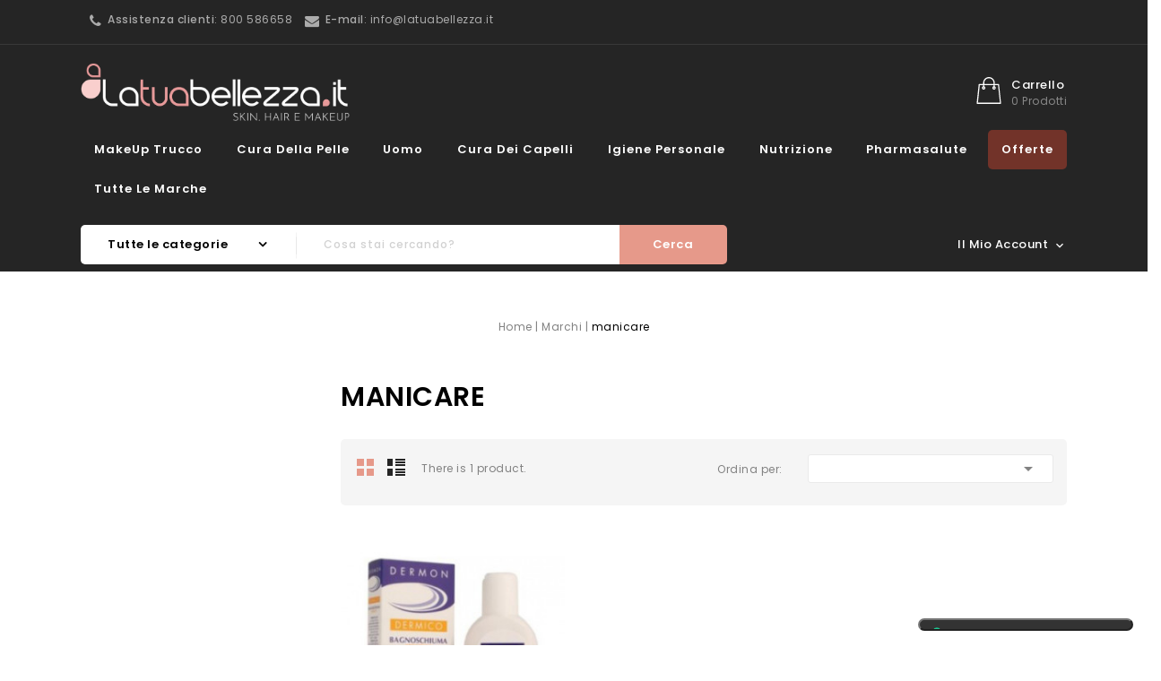

--- FILE ---
content_type: text/html; charset=utf-8
request_url: https://www.latuabellezza.it/brand/339-manicare
body_size: 17984
content:
<!doctype html>
<html lang="it">

  <head>
    
      
<meta charset="utf-8">


<meta http-equiv="x-ua-compatible" content="ie=edge">



  <title>LaTuaBellezza.it - I migliori prodotti manicare</title>
  <meta name="description" content="Il nostro team di esperti farmacisti e collaboratori ha selezionato i migliori prodotti manicare: prenditi cura della tua persona a prezzi super convenienti">
  <meta name="keywords" content="">
  
          
      


<meta name="viewport" content="width=device-width, initial-scale=1">



<link rel="icon" type="image/vnd.microsoft.icon" href="https://www.latuabellezza.it/img/favicon.ico?1637669210">
<link rel="shortcut icon" type="image/x-icon" href="https://www.latuabellezza.it/img/favicon.ico?1637669210">

<!-- Template added -->
<link rel="preconnect" href="https://fonts.gstatic.com">
<link href="https://fonts.googleapis.com/css?family=Poppins:300,400,500,600" rel="stylesheet">


    <link rel="stylesheet" href="https://www.latuabellezza.it/themes/cosmart/assets/cache/theme-0d67ed64.css" type="text/css" media="all">




  

  <script type="text/javascript">
        var ajaxsearch = "1";
        var codwfeeplus_codproductid = "5163";
        var codwfeeplus_codproductreference = "CONTR";
        var codwfeeplus_is17 = true;
        var prestashop = {"cart":{"products":[],"totals":{"total":{"type":"total","label":"Totale","amount":0,"value":"0,00\u00a0\u20ac"},"total_including_tax":{"type":"total","label":"Totale (tasse incl.)","amount":0,"value":"0,00\u00a0\u20ac"},"total_excluding_tax":{"type":"total","label":"Totale (tasse escl.)","amount":0,"value":"0,00\u00a0\u20ac"}},"subtotals":{"products":{"type":"products","label":"Totale parziale","amount":0,"value":"0,00\u00a0\u20ac"},"discounts":null,"shipping":{"type":"shipping","label":"Spedizione","amount":0,"value":""},"tax":null},"products_count":0,"summary_string":"0 articoli","vouchers":{"allowed":1,"added":[]},"discounts":[],"minimalPurchase":0,"minimalPurchaseRequired":""},"currency":{"name":"Euro","iso_code":"EUR","iso_code_num":"978","sign":"\u20ac"},"customer":{"lastname":null,"firstname":null,"email":null,"birthday":null,"newsletter":null,"newsletter_date_add":null,"optin":null,"website":null,"company":null,"siret":null,"ape":null,"is_logged":false,"gender":{"type":null,"name":null},"addresses":[]},"language":{"name":"Italiano (Italian)","iso_code":"it","locale":"it-IT","language_code":"it","is_rtl":"0","date_format_lite":"d\/m\/Y","date_format_full":"d\/m\/Y H:i:s","id":1},"page":{"title":"","canonical":null,"meta":{"title":"LaTuaBellezza.it - I migliori prodotti manicare","description":"Il nostro team di esperti farmacisti e collaboratori ha selezionato i migliori prodotti manicare: prenditi cura della tua persona a prezzi super convenienti","keywords":"","robots":"index"},"page_name":"manufacturer","body_classes":{"lang-it":true,"lang-rtl":false,"country-IT":true,"currency-EUR":true,"layout-left-column":true,"page-manufacturer":true,"tax-display-enabled":true},"admin_notifications":[]},"shop":{"name":"Latuabellezza.it","logo":"https:\/\/www.latuabellezza.it\/img\/latuabellezzait-logo-1631183782.jpg","stores_icon":"https:\/\/www.latuabellezza.it\/img\/logo_stores.png","favicon":"https:\/\/www.latuabellezza.it\/img\/favicon.ico"},"urls":{"base_url":"https:\/\/www.latuabellezza.it\/","current_url":"https:\/\/www.latuabellezza.it\/brand\/339-manicare","shop_domain_url":"https:\/\/www.latuabellezza.it","img_ps_url":"https:\/\/www.latuabellezza.it\/img\/","img_cat_url":"https:\/\/www.latuabellezza.it\/img\/c\/","img_lang_url":"https:\/\/www.latuabellezza.it\/img\/l\/","img_prod_url":"https:\/\/www.latuabellezza.it\/img\/p\/","img_manu_url":"https:\/\/www.latuabellezza.it\/img\/m\/","img_sup_url":"https:\/\/www.latuabellezza.it\/img\/su\/","img_ship_url":"https:\/\/www.latuabellezza.it\/img\/s\/","img_store_url":"https:\/\/www.latuabellezza.it\/img\/st\/","img_col_url":"https:\/\/www.latuabellezza.it\/img\/co\/","img_url":"https:\/\/www.latuabellezza.it\/themes\/cosmart\/assets\/img\/","css_url":"https:\/\/www.latuabellezza.it\/themes\/cosmart\/assets\/css\/","js_url":"https:\/\/www.latuabellezza.it\/themes\/cosmart\/assets\/js\/","pic_url":"https:\/\/www.latuabellezza.it\/upload\/","pages":{"address":"https:\/\/www.latuabellezza.it\/indirizzo","addresses":"https:\/\/www.latuabellezza.it\/indirizzi","authentication":"https:\/\/www.latuabellezza.it\/login","cart":"https:\/\/www.latuabellezza.it\/carrello","category":"https:\/\/www.latuabellezza.it\/index.php?controller=category","cms":"https:\/\/www.latuabellezza.it\/index.php?controller=cms","contact":"https:\/\/www.latuabellezza.it\/contattaci","discount":"https:\/\/www.latuabellezza.it\/buoni-sconto","guest_tracking":"https:\/\/www.latuabellezza.it\/tracciatura-ospite","history":"https:\/\/www.latuabellezza.it\/cronologia-ordini","identity":"https:\/\/www.latuabellezza.it\/dati-personali","index":"https:\/\/www.latuabellezza.it\/","my_account":"https:\/\/www.latuabellezza.it\/account","order_confirmation":"https:\/\/www.latuabellezza.it\/conferma-ordine","order_detail":"https:\/\/www.latuabellezza.it\/index.php?controller=order-detail","order_follow":"https:\/\/www.latuabellezza.it\/segui-ordine","order":"https:\/\/www.latuabellezza.it\/ordine","order_return":"https:\/\/www.latuabellezza.it\/index.php?controller=order-return","order_slip":"https:\/\/www.latuabellezza.it\/buono-ordine","pagenotfound":"https:\/\/www.latuabellezza.it\/pagina-non-trovata","password":"https:\/\/www.latuabellezza.it\/recupero-password","pdf_invoice":"https:\/\/www.latuabellezza.it\/index.php?controller=pdf-invoice","pdf_order_return":"https:\/\/www.latuabellezza.it\/index.php?controller=pdf-order-return","pdf_order_slip":"https:\/\/www.latuabellezza.it\/index.php?controller=pdf-order-slip","prices_drop":"https:\/\/www.latuabellezza.it\/offerte","product":"https:\/\/www.latuabellezza.it\/index.php?controller=product","search":"https:\/\/www.latuabellezza.it\/ricerca","sitemap":"https:\/\/www.latuabellezza.it\/Mappa del sito","stores":"https:\/\/www.latuabellezza.it\/negozi","supplier":"https:\/\/www.latuabellezza.it\/fornitori","register":"https:\/\/www.latuabellezza.it\/login?create_account=1","order_login":"https:\/\/www.latuabellezza.it\/ordine?login=1"},"alternative_langs":[],"theme_assets":"\/themes\/cosmart\/assets\/","actions":{"logout":"https:\/\/www.latuabellezza.it\/?mylogout="},"no_picture_image":{"bySize":{"cart_default":{"url":"https:\/\/www.latuabellezza.it\/img\/p\/it-default-cart_default.jpg","width":74,"height":90},"small_default":{"url":"https:\/\/www.latuabellezza.it\/img\/p\/it-default-small_default.jpg","width":74,"height":90},"medium_default":{"url":"https:\/\/www.latuabellezza.it\/img\/p\/it-default-medium_default.jpg","width":270,"height":330},"home_default":{"url":"https:\/\/www.latuabellezza.it\/img\/p\/it-default-home_default.jpg","width":270,"height":330},"large_default":{"url":"https:\/\/www.latuabellezza.it\/img\/p\/it-default-large_default.jpg","width":565,"height":691}},"small":{"url":"https:\/\/www.latuabellezza.it\/img\/p\/it-default-cart_default.jpg","width":74,"height":90},"medium":{"url":"https:\/\/www.latuabellezza.it\/img\/p\/it-default-medium_default.jpg","width":270,"height":330},"large":{"url":"https:\/\/www.latuabellezza.it\/img\/p\/it-default-large_default.jpg","width":565,"height":691},"legend":""}},"configuration":{"display_taxes_label":true,"display_prices_tax_incl":true,"is_catalog":false,"show_prices":true,"opt_in":{"partner":false},"quantity_discount":{"type":"discount","label":"Sconto unit\u00e0"},"voucher_enabled":1,"return_enabled":0},"field_required":[],"breadcrumb":{"links":[{"title":"Home","url":"https:\/\/www.latuabellezza.it\/"},{"title":"Marchi","url":"https:\/\/www.latuabellezza.it\/brands"},{"title":"manicare","url":"https:\/\/www.latuabellezza.it\/brand\/339-manicare"}],"count":3},"link":{"protocol_link":"https:\/\/","protocol_content":"https:\/\/"},"time":1769081593,"static_token":"e4e178d1444e56e4d5d0d0550bcad809","token":"5fe0aa7608ac3b31ec9f20a9627c4f91","debug":false};
        var psemailsubscription_subscription = "https:\/\/www.latuabellezza.it\/module\/ps_emailsubscription\/subscription";
        var psr_icon_color = "#F19D76";
        var st_search_url = "https:\/\/www.latuabellezza.it\/module\/stproductsearch\/productsearch";
      </script>



  <script type="text/javascript">
var _iub = _iub || [];
_iub.csConfiguration = {"askConsentAtCookiePolicyUpdate":true,"countryDetection":true,"enableLgpd":true,"enableUspr":true,"lgpdAppliesGlobally":false,"perPurposeConsent":true,"siteId":3031087,"whitelabel":false,"cookiePolicyId":22784790,"lang":"it", "banner":{ "acceptButtonCaptionColor":"#FFFFFF","acceptButtonColor":"#629C00","acceptButtonDisplay":true,"backgroundColor":"#FFFFFF","brandBackgroundColor":"#3A3A3A","brandTextColor":"#000000","closeButtonDisplay":false,"customizeButtonCaptionColor":"#FFFFFF","customizeButtonColor":"#E6998A","customizeButtonDisplay":true,"explicitWithdrawal":true,"listPurposes":true,"logo":"https://www.latuabellezza.it/img/latuabellezzait-logo-1631183782.jpg","position":"float-bottom-right","rejectButtonCaptionColor":"#FFFFFF","rejectButtonColor":"#5B5B5B","rejectButtonDisplay":true,"showPurposesToggles":true,"textColor":"#000000" }};
</script>
<script type="text/javascript" src="//cdn.iubenda.com/cs/gpp/stub.js"></script>
<script type="text/javascript" src="//cdn.iubenda.com/cs/iubenda_cs.js" charset="UTF-8" async></script>
			<script type='text/javascript'>
				var iCallback = function(){};

				if('callback' in _iub.csConfiguration) {
					if('onConsentGiven' in _iub.csConfiguration.callback) iCallback = _iub.csConfiguration.callback.onConsentGiven;

					_iub.csConfiguration.callback.onConsentGiven = function() {
						iCallback();

						jQuery('noscript._no_script_iub').each(function (a, b) { var el = jQuery(b); el.after(el.html()); });
					};
				};
			</script>  <link rel="prefetch" href="https://www.paypal.com/sdk/js?components=marks,funding-eligibility&amp;client-id=AXjYFXWyb4xJCErTUDiFkzL0Ulnn-bMm4fal4G-1nQXQ1ZQxp06fOuE7naKUXGkq2TZpYSiI9xXbs4eo&amp;merchant-id=5BM9XB3FYC7BC&amp;currency=EUR&amp;intent=capture&amp;commit=false&amp;vault=false&amp;integration-date=2022-14-06&amp;disable-funding=bancontact,eps,giropay,ideal,p24&amp;enable-funding=paylater" as="script">




  <link rel="stylesheet" href="https://www.latuabellezza.it/themes/cosmart/assets/css/nucleo.css">


    
    
    <!-- Google tag (gtag.js) -->
    <script async src="https://www.googletagmanager.com/gtag/js?id=G-DPG3GJGHT8"></script>
    <script>
      window.dataLayer = window.dataLayer || [];
      function gtag(){dataLayer.push(arguments);}
      gtag('js', new Date());
      gtag('config', 'G-DPG3GJGHT8');
    </script>

    <!-- Microsoft Clarity -->
    <script type="text/javascript">
      (function(c,l,a,r,i,t,y){
          c[a]=c[a]||function(){(c[a].q=c[a].q||[]).push(arguments)};
          t=l.createElement(r);t.async=1;t.src="https://www.clarity.ms/tag/"+i;
          y=l.getElementsByTagName(r)[0];y.parentNode.insertBefore(t,y);
      })(window, document, "clarity", "script", "g80qqlrzb6");
    </script>
    
    <!-- Matono tracking code -->
    <script>
      var _paq = window._paq = window._paq || [];
      /* tracker methods like "setCustomDimension" should be called before "trackPageView" */
      _paq.push(['trackPageView']);
      _paq.push(['enableLinkTracking']);
      (function() {
        var u="//latuabellezza.it/analytics/";
        _paq.push(['setTrackerUrl', u+'matomo.php']);
        _paq.push(['setSiteId', '1']);
        var d=document, g=d.createElement('script'), s=d.getElementsByTagName('script')[0];
        g.async=true; g.src=u+'matomo.js'; s.parentNode.insertBefore(g,s);
      })();
    </script>
    <!-- End Matomo Code -->
        
  </head>

  <body id="manufacturer" class="lang-it country-it currency-eur layout-left-column page-manufacturer tax-display-enabled">

    
    
    

    <main>
      
              

      <header id="header">
        
          
  <div class="header-banner">
    
  </div>



<nav class="header-nav">
 <div class="container">
      <div class="nav-inner">  
		<div class="hidden-md-down">
			<div class="left-nav">
				 
<div id="pstblocktopcontact" class="hidden-md-down">

	<p><i class="fa fa-phone"></i> <b>Assistenza clienti</b>: 800 586658 <i class="fa fa-envelope"></i> <b>E-mail</b>: info@latuabellezza.it</p>

</div>

			</div>
			
			<div class="right-nav">
				
			</div>
		</div>
		
		<div class="hidden-lg-up text-xs-center mobile">
		 	<div class="float-xs-left vertical-menu" id="menu-icon">
		        <i class="material-icons menu-open">&#xE5D2;</i>
				<i class="material-icons menu-close">&#xE5CD;</i>
				<span class="mainmenu-btn-wrapper">
					<span class="mainmenu-btn"></span>
				</span>				
			</div>
			<div class="float-xs-right" id="_mobile_cart"></div>
			<div class="float-xs-right" id="_mobile_search_widget"></div>
			<div class="float-xs-right" id="_mobile_user_info"></div>
			<div class="top-logo" id="_mobile_logo"></div>
			<div class="clearfix"></div>
		</div>
      </div>
	    </div>
</nav>



	<div class="header-top">
	 <div class="container">
			
			<div class="header_logo hidden-md-down" id="_desktop_logo">
				<a href="https://www.latuabellezza.it/">
				<img class="logo img-responsive" src="https://www.latuabellezza.it/img/latuabellezzait-logo-1631183782.jpg" alt="Latuabellezza.it">
				</a>
			</div>
			<div id="_desktop_cart">
  <div class="blockcart cart-preview inactive" data-refresh-url="//www.latuabellezza.it/module/ps_shoppingcart/ajax">
    <div class="header blockcart-header dropdown js-dropdown">
		 
			<a rel="nofollow" href="//www.latuabellezza.it/carrello?action=show" class="cart-icon"  data-toggle="dropdown" aria-haspopup="true" aria-expanded="false"> 							
				<span class="cart-title">Carrello</span>
				<span class="cart-products-count">
									0 prodotti
								
				</span>
				<span class="cart-item-count">				
					<span class="cart-item">0</span>			
				</span>				
			</a>
		 
		
	      </div>
  </div>
</div>


<div class="menu pst-top-menu col-md-12 col-lg-12  js-top-menu position-static hidden-md-down" id="_desktop_top_menu">	
    	
          <ul class="top-menu" id="top-menu" data-depth="0">
                    <li class="category" id="category-644">
                          <a
                class="dropdown-item"
                href="https://www.latuabellezza.it/644-make-up" data-depth="0"
                              >
                                                                      <span class="float-xs-right hidden-lg-up">
                    <span data-target="#top_sub_menu_69474" data-toggle="collapse" class="navbar-toggler collapse-icons">
                      <i class="material-icons add">&#xE145;</i>
                  	  <i class="material-icons remove">&#xE15B;</i>
                    </span>
                  </span>
                                MakeUp Trucco
              </a>
                            <div  class="popover sub-menu js-sub-menu collapse" id="top_sub_menu_69474">
                
          <ul class="top-menu"  data-depth="1">
                    <li class="category" id="category-865">
                          <a
                class="dropdown-item dropdown-submenu"
                href="https://www.latuabellezza.it/865-smalti" data-depth="1"
                              >
                                Smalti
              </a>
                          </li>
                    <li class="category" id="category-866">
                          <a
                class="dropdown-item dropdown-submenu"
                href="https://www.latuabellezza.it/866-rossetti" data-depth="1"
                              >
                                Rossetti - Lip Gloss
              </a>
                          </li>
                    <li class="category" id="category-867">
                          <a
                class="dropdown-item dropdown-submenu"
                href="https://www.latuabellezza.it/867-matite-labbra-occhi" data-depth="1"
                              >
                                Matite labbra
              </a>
                          </li>
                    <li class="category" id="category-868">
                          <a
                class="dropdown-item dropdown-submenu"
                href="https://www.latuabellezza.it/868-mascara" data-depth="1"
                              >
                                Mascara
              </a>
                          </li>
                    <li class="category" id="category-869">
                          <a
                class="dropdown-item dropdown-submenu"
                href="https://www.latuabellezza.it/869-correttori" data-depth="1"
                              >
                                Correttori
              </a>
                          </li>
                    <li class="category" id="category-870">
                          <a
                class="dropdown-item dropdown-submenu"
                href="https://www.latuabellezza.it/870-ombretti" data-depth="1"
                              >
                                Ombretti
              </a>
                          </li>
                    <li class="category" id="category-871">
                          <a
                class="dropdown-item dropdown-submenu"
                href="https://www.latuabellezza.it/871-fondotinta" data-depth="1"
                              >
                                Fondotinta
              </a>
                          </li>
                    <li class="category" id="category-872">
                          <a
                class="dropdown-item dropdown-submenu"
                href="https://www.latuabellezza.it/872-cipria" data-depth="1"
                              >
                                Cipria
              </a>
                          </li>
                    <li class="category" id="category-919">
                          <a
                class="dropdown-item dropdown-submenu"
                href="https://www.latuabellezza.it/919-matite-occhi" data-depth="1"
                              >
                                Matite Occhi - Eyeliner
              </a>
                          </li>
                    <li class="category" id="category-920">
                          <a
                class="dropdown-item dropdown-submenu"
                href="https://www.latuabellezza.it/920-fard" data-depth="1"
                              >
                                Fard 
              </a>
                          </li>
                    <li class="category" id="category-921">
                          <a
                class="dropdown-item dropdown-submenu"
                href="https://www.latuabellezza.it/921-trattamenti-idratanti-labbra" data-depth="1"
                              >
                                Trattamenti idratanti Labbra
              </a>
                          </li>
              </ul>
    
				<div class="menu-banners">				  
				  				  
				</div>
              </div>
                          </li>
                    <li class="category" id="category-742">
                          <a
                class="dropdown-item"
                href="https://www.latuabellezza.it/742-cura-della-pelle" data-depth="0"
                              >
                                                                      <span class="float-xs-right hidden-lg-up">
                    <span data-target="#top_sub_menu_40860" data-toggle="collapse" class="navbar-toggler collapse-icons">
                      <i class="material-icons add">&#xE145;</i>
                  	  <i class="material-icons remove">&#xE15B;</i>
                    </span>
                  </span>
                                Cura della Pelle
              </a>
                            <div  class="popover sub-menu js-sub-menu collapse" id="top_sub_menu_40860">
                
          <ul class="top-menu"  data-depth="1">
                    <li class="category" id="category-743">
                          <a
                class="dropdown-item dropdown-submenu"
                href="https://www.latuabellezza.it/743-creme-bambino" data-depth="1"
                              >
                                Creme Bambino
              </a>
                          </li>
                    <li class="category" id="category-746">
                          <a
                class="dropdown-item dropdown-submenu"
                href="https://www.latuabellezza.it/746-creme-viso" data-depth="1"
                              >
                                                                      <span class="float-xs-right hidden-lg-up">
                    <span data-target="#top_sub_menu_66261" data-toggle="collapse" class="navbar-toggler collapse-icons">
                      <i class="material-icons add">&#xE145;</i>
                  	  <i class="material-icons remove">&#xE15B;</i>
                    </span>
                  </span>
                                Creme Viso
              </a>
                            <div  class="collapse" id="top_sub_menu_66261">
                
          <ul class="top-menu"  data-depth="2">
                    <li class="category" id="category-747">
                          <a
                class="dropdown-item"
                href="https://www.latuabellezza.it/747-sieri-lifting" data-depth="2"
                              >
                                Sieri Lifting
              </a>
                          </li>
                    <li class="category" id="category-748">
                          <a
                class="dropdown-item"
                href="https://www.latuabellezza.it/748-esfolianti-e-scrub" data-depth="2"
                              >
                                Esfolianti e Scrub
              </a>
                          </li>
                    <li class="category" id="category-749">
                          <a
                class="dropdown-item"
                href="https://www.latuabellezza.it/749-creme-macchie-brune" data-depth="2"
                              >
                                Creme macchie brune
              </a>
                          </li>
                    <li class="category" id="category-750">
                          <a
                class="dropdown-item"
                href="https://www.latuabellezza.it/750-creme-per-pelli-impure" data-depth="2"
                              >
                                 Pelli impure a tendenza acneica
              </a>
                          </li>
                    <li class="category" id="category-752">
                          <a
                class="dropdown-item"
                href="https://www.latuabellezza.it/752-maschere-viso" data-depth="2"
                              >
                                Maschere viso
              </a>
                          </li>
                    <li class="category" id="category-753">
                          <a
                class="dropdown-item"
                href="https://www.latuabellezza.it/753-creme-da-notte" data-depth="2"
                              >
                                Creme da Notte
              </a>
                          </li>
                    <li class="category" id="category-754">
                          <a
                class="dropdown-item"
                href="https://www.latuabellezza.it/754-struccanti" data-depth="2"
                              >
                                Detergenti e Struccanti
              </a>
                          </li>
                    <li class="category" id="category-757">
                          <a
                class="dropdown-item"
                href="https://www.latuabellezza.it/757-creme-idratanti-viso" data-depth="2"
                              >
                                Creme Idratanti viso
              </a>
                          </li>
                    <li class="category" id="category-759">
                          <a
                class="dropdown-item"
                href="https://www.latuabellezza.it/759-antirughe" data-depth="2"
                              >
                                Antirughe - Antietà 
              </a>
                          </li>
                    <li class="category" id="category-915">
                          <a
                class="dropdown-item"
                href="https://www.latuabellezza.it/915-tendenza-couperosica" data-depth="2"
                              >
                                tendenza couperosica
              </a>
                          </li>
              </ul>
    
				<div class="menu-banners">				  
				  				  
				</div>
              </div>
                          </li>
                    <li class="category" id="category-762">
                          <a
                class="dropdown-item dropdown-submenu"
                href="https://www.latuabellezza.it/762-creme-piedi" data-depth="1"
                              >
                                Creme Piedi
              </a>
                          </li>
                    <li class="category" id="category-764">
                          <a
                class="dropdown-item dropdown-submenu"
                href="https://www.latuabellezza.it/764-contorno-occhi" data-depth="1"
                              >
                                Contorno Occhi
              </a>
                          </li>
                    <li class="category" id="category-766">
                          <a
                class="dropdown-item dropdown-submenu"
                href="https://www.latuabellezza.it/766-creme-mani" data-depth="1"
                              >
                                Creme Mani e Unghie
              </a>
                          </li>
                    <li class="category" id="category-770">
                          <a
                class="dropdown-item dropdown-submenu"
                href="https://www.latuabellezza.it/770-prodotti-corpo" data-depth="1"
                              >
                                                                      <span class="float-xs-right hidden-lg-up">
                    <span data-target="#top_sub_menu_24429" data-toggle="collapse" class="navbar-toggler collapse-icons">
                      <i class="material-icons add">&#xE145;</i>
                  	  <i class="material-icons remove">&#xE15B;</i>
                    </span>
                  </span>
                                Prodotti Corpo
              </a>
                            <div  class="collapse" id="top_sub_menu_24429">
                
          <ul class="top-menu"  data-depth="2">
                    <li class="category" id="category-773">
                          <a
                class="dropdown-item"
                href="https://www.latuabellezza.it/773-antismagliature" data-depth="2"
                              >
                                Antismagliature
              </a>
                          </li>
                    <li class="category" id="category-775">
                          <a
                class="dropdown-item"
                href="https://www.latuabellezza.it/775-snellenti" data-depth="2"
                              >
                                Snellenti-Rassodanti
              </a>
                          </li>
                    <li class="category" id="category-781">
                          <a
                class="dropdown-item"
                href="https://www.latuabellezza.it/781-esfolianti" data-depth="2"
                              >
                                Esfolianti
              </a>
                          </li>
                    <li class="category" id="category-782">
                          <a
                class="dropdown-item"
                href="https://www.latuabellezza.it/782-anticellulite" data-depth="2"
                              >
                                Anticellulite
              </a>
                          </li>
                    <li class="category" id="category-783">
                          <a
                class="dropdown-item"
                href="https://www.latuabellezza.it/783-creme-idratanti-corpo" data-depth="2"
                              >
                                Creme idratanti corpo
              </a>
                          </li>
                    <li class="category" id="category-784">
                          <a
                class="dropdown-item"
                href="https://www.latuabellezza.it/784-creme-seno" data-depth="2"
                              >
                                Creme seno
              </a>
                          </li>
              </ul>
    
				<div class="menu-banners">				  
				  				  
				</div>
              </div>
                          </li>
                    <li class="category" id="category-873">
                          <a
                class="dropdown-item dropdown-submenu"
                href="https://www.latuabellezza.it/873-creme-solari" data-depth="1"
                              >
                                                                      <span class="float-xs-right hidden-lg-up">
                    <span data-target="#top_sub_menu_85348" data-toggle="collapse" class="navbar-toggler collapse-icons">
                      <i class="material-icons add">&#xE145;</i>
                  	  <i class="material-icons remove">&#xE15B;</i>
                    </span>
                  </span>
                                Solari
              </a>
                            <div  class="collapse" id="top_sub_menu_85348">
                
          <ul class="top-menu"  data-depth="2">
                    <li class="category" id="category-875">
                          <a
                class="dropdown-item"
                href="https://www.latuabellezza.it/875-solari-corpo" data-depth="2"
                              >
                                Solari corpo
              </a>
                          </li>
                    <li class="category" id="category-876">
                          <a
                class="dropdown-item"
                href="https://www.latuabellezza.it/876-solari-viso" data-depth="2"
                              >
                                Solari viso
              </a>
                          </li>
                    <li class="category" id="category-877">
                          <a
                class="dropdown-item"
                href="https://www.latuabellezza.it/877-solari-bambino" data-depth="2"
                              >
                                Solari bambino
              </a>
                          </li>
                    <li class="category" id="category-878">
                          <a
                class="dropdown-item"
                href="https://www.latuabellezza.it/878-doposole" data-depth="2"
                              >
                                Doposole
              </a>
                          </li>
                    <li class="category" id="category-879">
                          <a
                class="dropdown-item"
                href="https://www.latuabellezza.it/879-solari-capelli" data-depth="2"
                              >
                                Solari capelli
              </a>
                          </li>
                    <li class="category" id="category-880">
                          <a
                class="dropdown-item"
                href="https://www.latuabellezza.it/880-autoabbronzanti" data-depth="2"
                              >
                                Autoabbronzanti
              </a>
                          </li>
              </ul>
    
				<div class="menu-banners">				  
				  				  
				</div>
              </div>
                          </li>
                    <li class="category" id="category-931">
                          <a
                class="dropdown-item dropdown-submenu"
                href="https://www.latuabellezza.it/931-creme-viso-corpo-pelli-atopiche" data-depth="1"
                              >
                                Creme Pelle Irritata e Fragile
              </a>
                          </li>
                    <li class="category" id="category-940">
                          <a
                class="dropdown-item dropdown-submenu"
                href="https://www.latuabellezza.it/940-pelli-secche-e-atopiche" data-depth="1"
                              >
                                Pelli Secche e Atopiche
              </a>
                          </li>
              </ul>
    
				<div class="menu-banners">				  
				  				  
				</div>
              </div>
                          </li>
                    <li class="category" id="category-667">
                          <a
                class="dropdown-item"
                href="https://www.latuabellezza.it/667-uomo" data-depth="0"
                              >
                                                                      <span class="float-xs-right hidden-lg-up">
                    <span data-target="#top_sub_menu_26456" data-toggle="collapse" class="navbar-toggler collapse-icons">
                      <i class="material-icons add">&#xE145;</i>
                  	  <i class="material-icons remove">&#xE15B;</i>
                    </span>
                  </span>
                                Uomo
              </a>
                            <div  class="popover sub-menu js-sub-menu collapse" id="top_sub_menu_26456">
                
          <ul class="top-menu"  data-depth="1">
                    <li class="category" id="category-676">
                          <a
                class="dropdown-item dropdown-submenu"
                href="https://www.latuabellezza.it/676-anticaduta-capelli" data-depth="1"
                              >
                                Anticaduta capelli
              </a>
                          </li>
                    <li class="category" id="category-881">
                          <a
                class="dropdown-item dropdown-submenu"
                href="https://www.latuabellezza.it/881-creme-antieta" data-depth="1"
                              >
                                Creme antietà
              </a>
                          </li>
                    <li class="category" id="category-882">
                          <a
                class="dropdown-item dropdown-submenu"
                href="https://www.latuabellezza.it/882-rasatura-barba" data-depth="1"
                              >
                                Rasatura barba
              </a>
                          </li>
                    <li class="category" id="category-883">
                          <a
                class="dropdown-item dropdown-submenu"
                href="https://www.latuabellezza.it/883-snellenti-corpo" data-depth="1"
                              >
                                Snellenti corpo
              </a>
                          </li>
                    <li class="category" id="category-884">
                          <a
                class="dropdown-item dropdown-submenu"
                href="https://www.latuabellezza.it/884-igiene-corpo" data-depth="1"
                              >
                                Igiene corpo
              </a>
                          </li>
              </ul>
    
				<div class="menu-banners">				  
				  				  
				</div>
              </div>
                          </li>
                    <li class="category" id="category-803">
                          <a
                class="dropdown-item"
                href="https://www.latuabellezza.it/803-cura-dei-capelli" data-depth="0"
                              >
                                                                      <span class="float-xs-right hidden-lg-up">
                    <span data-target="#top_sub_menu_23836" data-toggle="collapse" class="navbar-toggler collapse-icons">
                      <i class="material-icons add">&#xE145;</i>
                  	  <i class="material-icons remove">&#xE15B;</i>
                    </span>
                  </span>
                                Cura dei Capelli
              </a>
                            <div  class="popover sub-menu js-sub-menu collapse" id="top_sub_menu_23836">
                
          <ul class="top-menu"  data-depth="1">
                    <li class="category" id="category-804">
                          <a
                class="dropdown-item dropdown-submenu"
                href="https://www.latuabellezza.it/804-anticaduta-e-ricrescita" data-depth="1"
                              >
                                                                      <span class="float-xs-right hidden-lg-up">
                    <span data-target="#top_sub_menu_29592" data-toggle="collapse" class="navbar-toggler collapse-icons">
                      <i class="material-icons add">&#xE145;</i>
                  	  <i class="material-icons remove">&#xE15B;</i>
                    </span>
                  </span>
                                Anticaduta e Ricrescita
              </a>
                            <div  class="collapse" id="top_sub_menu_29592">
                
          <ul class="top-menu"  data-depth="2">
                    <li class="category" id="category-805">
                          <a
                class="dropdown-item"
                href="https://www.latuabellezza.it/805-fiale" data-depth="2"
                              >
                                Fiale 
              </a>
                          </li>
                    <li class="category" id="category-806">
                          <a
                class="dropdown-item"
                href="https://www.latuabellezza.it/806-shampoo" data-depth="2"
                              >
                                Shampoo 
              </a>
                          </li>
                    <li class="category" id="category-807">
                          <a
                class="dropdown-item"
                href="https://www.latuabellezza.it/807-integratori" data-depth="2"
                              >
                                Integratori 
              </a>
                          </li>
                    <li class="category" id="category-924">
                          <a
                class="dropdown-item"
                href="https://www.latuabellezza.it/924-balsami" data-depth="2"
                              >
                                Balsami
              </a>
                          </li>
              </ul>
    
				<div class="menu-banners">				  
				  				  
				</div>
              </div>
                          </li>
                    <li class="category" id="category-808">
                          <a
                class="dropdown-item dropdown-submenu"
                href="https://www.latuabellezza.it/808-tinture-per-capelli" data-depth="1"
                              >
                                Tinture per capelli
              </a>
                          </li>
                    <li class="category" id="category-885">
                          <a
                class="dropdown-item dropdown-submenu"
                href="https://www.latuabellezza.it/885-capelli-grassi" data-depth="1"
                              >
                                Capelli grassi
              </a>
                          </li>
                    <li class="category" id="category-886">
                          <a
                class="dropdown-item dropdown-submenu"
                href="https://www.latuabellezza.it/886-capelli-secchi" data-depth="1"
                              >
                                Capelli secchi
              </a>
                          </li>
                    <li class="category" id="category-887">
                          <a
                class="dropdown-item dropdown-submenu"
                href="https://www.latuabellezza.it/887-capelli-colorati" data-depth="1"
                              >
                                Capelli colorati
              </a>
                          </li>
                    <li class="category" id="category-888">
                          <a
                class="dropdown-item dropdown-submenu"
                href="https://www.latuabellezza.it/888-capelli-fini" data-depth="1"
                              >
                                Capelli fini
              </a>
                          </li>
                    <li class="category" id="category-889">
                          <a
                class="dropdown-item dropdown-submenu"
                href="https://www.latuabellezza.it/889-capelli-ricci" data-depth="1"
                              >
                                Capelli ricci
              </a>
                          </li>
                    <li class="category" id="category-890">
                          <a
                class="dropdown-item dropdown-submenu"
                href="https://www.latuabellezza.it/890-cuoio-sensibile" data-depth="1"
                              >
                                Cuoio sensibile
              </a>
                          </li>
                    <li class="category" id="category-891">
                          <a
                class="dropdown-item dropdown-submenu"
                href="https://www.latuabellezza.it/891-antiforfora" data-depth="1"
                              >
                                Antiforfora
              </a>
                          </li>
                    <li class="category" id="category-892">
                          <a
                class="dropdown-item dropdown-submenu"
                href="https://www.latuabellezza.it/892-shampoo-lavaggi-frequenti" data-depth="1"
                              >
                                Shampoo e Balsami  Lavaggi frequenti
              </a>
                          </li>
                    <li class="category" id="category-918">
                          <a
                class="dropdown-item dropdown-submenu"
                href="https://www.latuabellezza.it/918-lacca-gel-mousse" data-depth="1"
                              >
                                Lacca - Gel - Mousse 
              </a>
                          </li>
              </ul>
    
				<div class="menu-banners">				  
				  				  
				</div>
              </div>
                          </li>
                    <li class="category" id="category-817">
                          <a
                class="dropdown-item"
                href="https://www.latuabellezza.it/817-igiene-personale" data-depth="0"
                              >
                                                                      <span class="float-xs-right hidden-lg-up">
                    <span data-target="#top_sub_menu_4091" data-toggle="collapse" class="navbar-toggler collapse-icons">
                      <i class="material-icons add">&#xE145;</i>
                  	  <i class="material-icons remove">&#xE15B;</i>
                    </span>
                  </span>
                                Igiene Personale
              </a>
                            <div  class="popover sub-menu js-sub-menu collapse" id="top_sub_menu_4091">
                
          <ul class="top-menu"  data-depth="1">
                    <li class="category" id="category-818">
                          <a
                class="dropdown-item dropdown-submenu"
                href="https://www.latuabellezza.it/818-igiene-dentale" data-depth="1"
                              >
                                                                      <span class="float-xs-right hidden-lg-up">
                    <span data-target="#top_sub_menu_54219" data-toggle="collapse" class="navbar-toggler collapse-icons">
                      <i class="material-icons add">&#xE145;</i>
                  	  <i class="material-icons remove">&#xE15B;</i>
                    </span>
                  </span>
                                Igiene Dentale
              </a>
                            <div  class="collapse" id="top_sub_menu_54219">
                
          <ul class="top-menu"  data-depth="2">
                    <li class="category" id="category-819">
                          <a
                class="dropdown-item"
                href="https://www.latuabellezza.it/819-colluttori" data-depth="2"
                              >
                                Colluttori
              </a>
                          </li>
                    <li class="category" id="category-820">
                          <a
                class="dropdown-item"
                href="https://www.latuabellezza.it/820-dentifrici" data-depth="2"
                              >
                                Dentifrici
              </a>
                          </li>
                    <li class="category" id="category-821">
                          <a
                class="dropdown-item"
                href="https://www.latuabellezza.it/821-filo-interdentale" data-depth="2"
                              >
                                Filo interdentale
              </a>
                          </li>
                    <li class="category" id="category-822">
                          <a
                class="dropdown-item"
                href="https://www.latuabellezza.it/822-spazzolini" data-depth="2"
                              >
                                Spazzolini
              </a>
                          </li>
              </ul>
    
				<div class="menu-banners">				  
				  				  
				</div>
              </div>
                          </li>
                    <li class="category" id="category-823">
                          <a
                class="dropdown-item dropdown-submenu"
                href="https://www.latuabellezza.it/823-igiene-del-corpo" data-depth="1"
                              >
                                                                      <span class="float-xs-right hidden-lg-up">
                    <span data-target="#top_sub_menu_98674" data-toggle="collapse" class="navbar-toggler collapse-icons">
                      <i class="material-icons add">&#xE145;</i>
                  	  <i class="material-icons remove">&#xE15B;</i>
                    </span>
                  </span>
                                Igiene Corpo
              </a>
                            <div  class="collapse" id="top_sub_menu_98674">
                
          <ul class="top-menu"  data-depth="2">
                    <li class="category" id="category-825">
                          <a
                class="dropdown-item"
                href="https://www.latuabellezza.it/825-deodoranti" data-depth="2"
                              >
                                Deodoranti
              </a>
                          </li>
                    <li class="category" id="category-826">
                          <a
                class="dropdown-item"
                href="https://www.latuabellezza.it/826-bagnodoccia" data-depth="2"
                              >
                                Bagnodoccia
              </a>
                          </li>
                    <li class="category" id="category-829">
                          <a
                class="dropdown-item"
                href="https://www.latuabellezza.it/829-saponi" data-depth="2"
                              >
                                Saponi
              </a>
                          </li>
                    <li class="category" id="category-917">
                          <a
                class="dropdown-item"
                href="https://www.latuabellezza.it/917-profumi" data-depth="2"
                              >
                                Profumi
              </a>
                          </li>
              </ul>
    
				<div class="menu-banners">				  
				  				  
				</div>
              </div>
                          </li>
                    <li class="category" id="category-831">
                          <a
                class="dropdown-item dropdown-submenu"
                href="https://www.latuabellezza.it/831-igiene-femminile" data-depth="1"
                              >
                                Igiene Femminile
              </a>
                          </li>
                    <li class="category" id="category-837">
                          <a
                class="dropdown-item dropdown-submenu"
                href="https://www.latuabellezza.it/837-igiene-bambino" data-depth="1"
                              >
                                                                      <span class="float-xs-right hidden-lg-up">
                    <span data-target="#top_sub_menu_29373" data-toggle="collapse" class="navbar-toggler collapse-icons">
                      <i class="material-icons add">&#xE145;</i>
                  	  <i class="material-icons remove">&#xE15B;</i>
                    </span>
                  </span>
                                Igiene Bambino
              </a>
                            <div  class="collapse" id="top_sub_menu_29373">
                
          <ul class="top-menu"  data-depth="2">
                    <li class="category" id="category-840">
                          <a
                class="dropdown-item"
                href="https://www.latuabellezza.it/840-igiene-dentale" data-depth="2"
                              >
                                Igiene dentale
              </a>
                          </li>
                    <li class="category" id="category-842">
                          <a
                class="dropdown-item"
                href="https://www.latuabellezza.it/842-bagnoschiuma" data-depth="2"
                              >
                                Bagnoschiuma
              </a>
                          </li>
                    <li class="category" id="category-843">
                          <a
                class="dropdown-item"
                href="https://www.latuabellezza.it/843-shampoo" data-depth="2"
                              >
                                Shampoo
              </a>
                          </li>
                    <li class="category" id="category-844">
                          <a
                class="dropdown-item"
                href="https://www.latuabellezza.it/844-prodotti-corpo" data-depth="2"
                              >
                                Prodotti per il corpo
              </a>
                          </li>
              </ul>
    
				<div class="menu-banners">				  
				  				  
				</div>
              </div>
                          </li>
              </ul>
    
				<div class="menu-banners">				  
				  				  
				</div>
              </div>
                          </li>
                    <li class="category" id="category-846">
                          <a
                class="dropdown-item"
                href="https://www.latuabellezza.it/846-nutrizione" data-depth="0"
                              >
                                                                      <span class="float-xs-right hidden-lg-up">
                    <span data-target="#top_sub_menu_96949" data-toggle="collapse" class="navbar-toggler collapse-icons">
                      <i class="material-icons add">&#xE145;</i>
                  	  <i class="material-icons remove">&#xE15B;</i>
                    </span>
                  </span>
                                Nutrizione
              </a>
                            <div  class="popover sub-menu js-sub-menu collapse" id="top_sub_menu_96949">
                
          <ul class="top-menu"  data-depth="1">
                    <li class="category" id="category-856">
                          <a
                class="dropdown-item dropdown-submenu"
                href="https://www.latuabellezza.it/856-prodotti-dimagranti" data-depth="1"
                              >
                                                                      <span class="float-xs-right hidden-lg-up">
                    <span data-target="#top_sub_menu_1473" data-toggle="collapse" class="navbar-toggler collapse-icons">
                      <i class="material-icons add">&#xE145;</i>
                  	  <i class="material-icons remove">&#xE15B;</i>
                    </span>
                  </span>
                                Prodotti Dimagranti
              </a>
                            <div  class="collapse" id="top_sub_menu_1473">
                
          <ul class="top-menu"  data-depth="2">
                    <li class="category" id="category-898">
                          <a
                class="dropdown-item"
                href="https://www.latuabellezza.it/898-sazianti" data-depth="2"
                              >
                                Sazianti
              </a>
                          </li>
                    <li class="category" id="category-899">
                          <a
                class="dropdown-item"
                href="https://www.latuabellezza.it/899-drenanti" data-depth="2"
                              >
                                Drenanti
              </a>
                          </li>
                    <li class="category" id="category-900">
                          <a
                class="dropdown-item"
                href="https://www.latuabellezza.it/900-brucia-grassi" data-depth="2"
                              >
                                Brucia grassi
              </a>
                          </li>
              </ul>
    
				<div class="menu-banners">				  
				  				  
				</div>
              </div>
                          </li>
                    <li class="category" id="category-857">
                          <a
                class="dropdown-item dropdown-submenu"
                href="https://www.latuabellezza.it/857-integratori-alimentari" data-depth="1"
                              >
                                                                      <span class="float-xs-right hidden-lg-up">
                    <span data-target="#top_sub_menu_23785" data-toggle="collapse" class="navbar-toggler collapse-icons">
                      <i class="material-icons add">&#xE145;</i>
                  	  <i class="material-icons remove">&#xE15B;</i>
                    </span>
                  </span>
                                Integratori
              </a>
                            <div  class="collapse" id="top_sub_menu_23785">
                
          <ul class="top-menu"  data-depth="2">
                    <li class="category" id="category-901">
                          <a
                class="dropdown-item"
                href="https://www.latuabellezza.it/901-ipocalorici" data-depth="2"
                              >
                                Ipocalorici
              </a>
                          </li>
                    <li class="category" id="category-902">
                          <a
                class="dropdown-item"
                href="https://www.latuabellezza.it/902-capelli-unghie-pelle" data-depth="2"
                              >
                                Capelli / unghie / pelle
              </a>
                          </li>
                    <li class="category" id="category-903">
                          <a
                class="dropdown-item"
                href="https://www.latuabellezza.it/903-abbronzatura" data-depth="2"
                              >
                                Abbronzatura
              </a>
                          </li>
                    <li class="category" id="category-904">
                          <a
                class="dropdown-item"
                href="https://www.latuabellezza.it/904-menopausa" data-depth="2"
                              >
                                Menopausa e Ciclo Mestruale
              </a>
                          </li>
                    <li class="category" id="category-932">
                          <a
                class="dropdown-item"
                href="https://www.latuabellezza.it/932-omega-3" data-depth="2"
                              >
                                Colesterolo e Omega 3
              </a>
                          </li>
                    <li class="category" id="category-941">
                          <a
                class="dropdown-item"
                href="https://www.latuabellezza.it/941-integratori-sportivi" data-depth="2"
                              >
                                Integratori Sportivi
              </a>
                          </li>
                    <li class="category" id="category-942">
                          <a
                class="dropdown-item"
                href="https://www.latuabellezza.it/942-intestino-e-digestione" data-depth="2"
                              >
                                Intestino e Digestione
              </a>
                          </li>
                    <li class="category" id="category-943">
                          <a
                class="dropdown-item"
                href="https://www.latuabellezza.it/943-anticellulite" data-depth="2"
                              >
                                cellulite
              </a>
                          </li>
                    <li class="category" id="category-944">
                          <a
                class="dropdown-item"
                href="https://www.latuabellezza.it/944-muscoli-articolazioni-ossa" data-depth="2"
                              >
                                Muscoli-Articolazioni-Ossa
              </a>
                          </li>
                    <li class="category" id="category-945">
                          <a
                class="dropdown-item"
                href="https://www.latuabellezza.it/945-difese-immunitarie" data-depth="2"
                              >
                                Difese Immunitarie
              </a>
                          </li>
              </ul>
    
				<div class="menu-banners">				  
				  				  
				</div>
              </div>
                          </li>
                    <li class="category" id="category-905">
                          <a
                class="dropdown-item dropdown-submenu"
                href="https://www.latuabellezza.it/905-fermenti-lattici" data-depth="1"
                              >
                                Fermenti lattici
              </a>
                          </li>
              </ul>
    
				<div class="menu-banners">				  
				  				  
				</div>
              </div>
                          </li>
                    <li class="category" id="category-687">
                          <a
                class="dropdown-item"
                href="https://www.latuabellezza.it/687-pharmasalute" data-depth="0"
                              >
                                                                      <span class="float-xs-right hidden-lg-up">
                    <span data-target="#top_sub_menu_84107" data-toggle="collapse" class="navbar-toggler collapse-icons">
                      <i class="material-icons add">&#xE145;</i>
                  	  <i class="material-icons remove">&#xE15B;</i>
                    </span>
                  </span>
                                Pharmasalute
              </a>
                            <div  class="popover sub-menu js-sub-menu collapse" id="top_sub_menu_84107">
                
          <ul class="top-menu"  data-depth="1">
                    <li class="category" id="category-689">
                          <a
                class="dropdown-item dropdown-submenu"
                href="https://www.latuabellezza.it/689-occhi-naso-orecchio" data-depth="1"
                              >
                                Occhi, naso, orecchio
              </a>
                          </li>
                    <li class="category" id="category-703">
                          <a
                class="dropdown-item dropdown-submenu"
                href="https://www.latuabellezza.it/703-prodotti-e-accessori-bambino" data-depth="1"
                              >
                                Prodotti e accessori bambino
              </a>
                          </li>
                    <li class="category" id="category-893">
                          <a
                class="dropdown-item dropdown-submenu"
                href="https://www.latuabellezza.it/893-sonno-tranquillita-rilassanti" data-depth="1"
                              >
                                Sonno, tranquillità, rilassanti
              </a>
                          </li>
                    <li class="category" id="category-895">
                          <a
                class="dropdown-item dropdown-submenu"
                href="https://www.latuabellezza.it/895-vitaminici-e-minerali" data-depth="1"
                              >
                                Vitaminici e minerali
              </a>
                          </li>
                    <li class="category" id="category-896">
                          <a
                class="dropdown-item dropdown-submenu"
                href="https://www.latuabellezza.it/896-tisane-antiossidanti" data-depth="1"
                              >
                                Tisane antiossidanti
              </a>
                          </li>
                    <li class="category" id="category-897">
                          <a
                class="dropdown-item dropdown-submenu"
                href="https://www.latuabellezza.it/897-prodotti-naturali-benessere" data-depth="1"
                              >
                                Prodotti naturali benessere
              </a>
                          </li>
                    <li class="category" id="category-906">
                          <a
                class="dropdown-item dropdown-submenu"
                href="https://www.latuabellezza.it/906-alimentazione-bambino" data-depth="1"
                              >
                                Alimentazione bambino
              </a>
                          </li>
                    <li class="category" id="category-914">
                          <a
                class="dropdown-item dropdown-submenu"
                href="https://www.latuabellezza.it/914-elettromedicali" data-depth="1"
                              >
                                Elettromedicali
              </a>
                          </li>
                    <li class="category" id="category-925">
                          <a
                class="dropdown-item dropdown-submenu"
                href="https://www.latuabellezza.it/925-formati-da-viaggio" data-depth="1"
                              >
                                                                      <span class="float-xs-right hidden-lg-up">
                    <span data-target="#top_sub_menu_86961" data-toggle="collapse" class="navbar-toggler collapse-icons">
                      <i class="material-icons add">&#xE145;</i>
                  	  <i class="material-icons remove">&#xE15B;</i>
                    </span>
                  </span>
                                Formati da Viaggio
              </a>
                            <div  class="collapse" id="top_sub_menu_86961">
                
          <ul class="top-menu"  data-depth="2">
                    <li class="category" id="category-926">
                          <a
                class="dropdown-item"
                href="https://www.latuabellezza.it/926-shampoo" data-depth="2"
                              >
                                Shampoo
              </a>
                          </li>
                    <li class="category" id="category-927">
                          <a
                class="dropdown-item"
                href="https://www.latuabellezza.it/927-balsamo" data-depth="2"
                              >
                                Balsamo
              </a>
                          </li>
                    <li class="category" id="category-929">
                          <a
                class="dropdown-item"
                href="https://www.latuabellezza.it/929-cosmetici-viso" data-depth="2"
                              >
                                Cosmetici Viso
              </a>
                          </li>
                    <li class="category" id="category-930">
                          <a
                class="dropdown-item"
                href="https://www.latuabellezza.it/930-cosmetici-corpo" data-depth="2"
                              >
                                Cosmetici Corpo
              </a>
                          </li>
              </ul>
    
				<div class="menu-banners">				  
				  				  
				</div>
              </div>
                          </li>
                    <li class="category" id="category-928">
                          <a
                class="dropdown-item dropdown-submenu"
                href="https://www.latuabellezza.it/928-cerotti" data-depth="1"
                              >
                                Cerotti 
              </a>
                          </li>
                    <li class="category" id="category-933">
                          <a
                class="dropdown-item dropdown-submenu"
                href="https://www.latuabellezza.it/933-prodotti-enerzona" data-depth="1"
                              >
                                                                      <span class="float-xs-right hidden-lg-up">
                    <span data-target="#top_sub_menu_90638" data-toggle="collapse" class="navbar-toggler collapse-icons">
                      <i class="material-icons add">&#xE145;</i>
                  	  <i class="material-icons remove">&#xE15B;</i>
                    </span>
                  </span>
                                Prodotti Enerzona
              </a>
                            <div  class="collapse" id="top_sub_menu_90638">
                
          <ul class="top-menu"  data-depth="2">
                    <li class="category" id="category-934">
                          <a
                class="dropdown-item"
                href="https://www.latuabellezza.it/934-biscotti-frollini" data-depth="2"
                              >
                                Prima Colazione
              </a>
                          </li>
                    <li class="category" id="category-936">
                          <a
                class="dropdown-item"
                href="https://www.latuabellezza.it/936-crackers" data-depth="2"
                              >
                                Snack
              </a>
                          </li>
                    <li class="category" id="category-937">
                          <a
                class="dropdown-item"
                href="https://www.latuabellezza.it/937-integratori-enerzona" data-depth="2"
                              >
                                Integratori Enerzona
              </a>
                          </li>
                    <li class="category" id="category-938">
                          <a
                class="dropdown-item"
                href="https://www.latuabellezza.it/938-alimentazione-quotidiana" data-depth="2"
                              >
                                Alimentazione Quotidiana
              </a>
                          </li>
                    <li class="category" id="category-939">
                          <a
                class="dropdown-item"
                href="https://www.latuabellezza.it/939-omega-3" data-depth="2"
                              >
                                Omega 3
              </a>
                          </li>
              </ul>
    
				<div class="menu-banners">				  
				  				  
				</div>
              </div>
                          </li>
              </ul>
    
				<div class="menu-banners">				  
				  				  
				</div>
              </div>
                          </li>
              </ul>
    			
    <div class="clearfix"></div>	
</div>

		
			<div id="mobile_top_menu_wrapper" class="row hidden-lg-up" style="display:none;">
					<div class="js-top-menu mobile" id="_mobile_top_menu"></div>
					<div class="js-top-menu mobile" id="_mobile_vertical_menu"></div>
					<div class="js-top-menu-bottom">				
						<div id="_mobile_pst_categorycmsblock"></div>		
						<div id="_mobile_currency_selector"></div>
						<div id="_mobile_language_selector"></div>
						<div id="_mobile_contact_link"></div>
					</div>
			</div>
	
	</div>
	</div>	

<div class="nav-bar">
  <div class="container">
  	<!-- Block search module -->
<div id="_desktop_st_search_block_top" class="block exclusive st_search_block_top">
	<!--<h4 class="title_block">Cerca</h4>-->
	<form method="get" action="https://www.latuabellezza.it/index.php?controller=productsearch" id="stsearchtopbox">
		<input type="hidden" name="fc" value="module" />
		<input type="hidden" name="module" value="stproductsearch" />
		<input type="hidden" name="controller" value="productsearch" />
		    <!--	<label for="search_query_block">Cerca prodotti:</label>-->
		<div class="block_content clearfix">
						
			<div class="product_search">
			<div class="list-cate-wrapper">
				<input id="stsearchtop-cate-id" name="cate" value="" type="hidden">
				<a id="dropdownListCateTop" class="select-title" rel="nofollow" data-toggle="dropdown" aria-haspopup="true" aria-expanded="false">
					<span>Tutte le categorie</span>
					<i class="material-icons pull-xs-right">keyboard_arrow_down</i>
				</a>
				<div class="list-cate dropdown-menu" aria-labelledby="dropdownListCateTop">
					<a href="#" data-cate-id="" data-cate-name="Tutte le categorie" class="cate-item active" >Tutte le categorie</a>
									<a href="#" data-cate-id="1" data-cate-name="Root" class="cate-item" >Root</a>
									<a href="#" data-cate-id="2" data-cate-name="Default Category" class="cate-item" >Default Category</a>
									<a href="#" data-cate-id="644" data-cate-name="MakeUp Trucco" class="cate-item" >MakeUp Trucco</a>
									<a href="#" data-cate-id="667" data-cate-name="Uomo" class="cate-item" >Uomo</a>
									<a href="#" data-cate-id="687" data-cate-name="Pharmasalute" class="cate-item" >Pharmasalute</a>
									<a href="#" data-cate-id="742" data-cate-name="Cura della Pelle" class="cate-item" >Cura della Pelle</a>
									<a href="#" data-cate-id="803" data-cate-name="Cura dei Capelli" class="cate-item" >Cura dei Capelli</a>
									<a href="#" data-cate-id="817" data-cate-name="Igiene Personale" class="cate-item" >Igiene Personale</a>
									<a href="#" data-cate-id="846" data-cate-name="Nutrizione" class="cate-item" >Nutrizione</a>
									<a href="#" data-cate-id="949" data-cate-name="Offerte" class="cate-item" >Offerte</a>
									<a href="#" data-cate-id="676" data-cate-name="Anticaduta capelli" class="cate-item" >Anticaduta capelli</a>
									<a href="#" data-cate-id="689" data-cate-name="Occhi, naso, orecchio" class="cate-item" >Occhi, naso, orecchio</a>
									<a href="#" data-cate-id="743" data-cate-name="Creme Bambino" class="cate-item" >Creme Bambino</a>
									<a href="#" data-cate-id="804" data-cate-name="Anticaduta e Ricrescita" class="cate-item" >Anticaduta e Ricrescita</a>
									<a href="#" data-cate-id="818" data-cate-name="Igiene Dentale" class="cate-item" >Igiene Dentale</a>
									<a href="#" data-cate-id="856" data-cate-name="Prodotti Dimagranti" class="cate-item" >Prodotti Dimagranti</a>
									<a href="#" data-cate-id="865" data-cate-name="Smalti" class="cate-item" >Smalti</a>
									<a href="#" data-cate-id="703" data-cate-name="Prodotti e accessori bambino" class="cate-item" >Prodotti e accessori bambino</a>
									<a href="#" data-cate-id="746" data-cate-name="Creme Viso" class="cate-item" >Creme Viso</a>
									<a href="#" data-cate-id="808" data-cate-name="Tinture per capelli" class="cate-item" >Tinture per capelli</a>
									<a href="#" data-cate-id="823" data-cate-name="Igiene Corpo" class="cate-item" >Igiene Corpo</a>
									<a href="#" data-cate-id="857" data-cate-name="Integratori" class="cate-item" >Integratori</a>
									<a href="#" data-cate-id="866" data-cate-name="Rossetti - Lip Gloss" class="cate-item" >Rossetti - Lip Gloss</a>
									<a href="#" data-cate-id="881" data-cate-name="Creme antietà" class="cate-item" >Creme antietà</a>
									<a href="#" data-cate-id="762" data-cate-name="Creme Piedi" class="cate-item" >Creme Piedi</a>
									<a href="#" data-cate-id="831" data-cate-name="Igiene Femminile" class="cate-item" >Igiene Femminile</a>
									<a href="#" data-cate-id="867" data-cate-name="Matite labbra" class="cate-item" >Matite labbra</a>
									<a href="#" data-cate-id="882" data-cate-name="Rasatura barba" class="cate-item" >Rasatura barba</a>
									<a href="#" data-cate-id="885" data-cate-name="Capelli grassi" class="cate-item" >Capelli grassi</a>
									<a href="#" data-cate-id="893" data-cate-name="Sonno, tranquillità, rilassanti" class="cate-item" >Sonno, tranquillità, rilassanti</a>
									<a href="#" data-cate-id="905" data-cate-name="Fermenti lattici" class="cate-item" >Fermenti lattici</a>
									<a href="#" data-cate-id="764" data-cate-name="Contorno Occhi" class="cate-item" >Contorno Occhi</a>
									<a href="#" data-cate-id="837" data-cate-name="Igiene Bambino" class="cate-item" >Igiene Bambino</a>
									<a href="#" data-cate-id="868" data-cate-name="Mascara" class="cate-item" >Mascara</a>
									<a href="#" data-cate-id="883" data-cate-name="Snellenti corpo" class="cate-item" >Snellenti corpo</a>
									<a href="#" data-cate-id="886" data-cate-name="Capelli secchi" class="cate-item" >Capelli secchi</a>
									<a href="#" data-cate-id="895" data-cate-name="Vitaminici e minerali" class="cate-item" >Vitaminici e minerali</a>
									<a href="#" data-cate-id="766" data-cate-name="Creme Mani e Unghie" class="cate-item" >Creme Mani e Unghie</a>
									<a href="#" data-cate-id="869" data-cate-name="Correttori" class="cate-item" >Correttori</a>
									<a href="#" data-cate-id="884" data-cate-name="Igiene corpo" class="cate-item" >Igiene corpo</a>
									<a href="#" data-cate-id="887" data-cate-name="Capelli colorati" class="cate-item" >Capelli colorati</a>
									<a href="#" data-cate-id="896" data-cate-name="Tisane antiossidanti" class="cate-item" >Tisane antiossidanti</a>
									<a href="#" data-cate-id="770" data-cate-name="Prodotti Corpo" class="cate-item" >Prodotti Corpo</a>
									<a href="#" data-cate-id="870" data-cate-name="Ombretti" class="cate-item" >Ombretti</a>
									<a href="#" data-cate-id="888" data-cate-name="Capelli fini" class="cate-item" >Capelli fini</a>
									<a href="#" data-cate-id="897" data-cate-name="Prodotti naturali benessere" class="cate-item" >Prodotti naturali benessere</a>
									<a href="#" data-cate-id="871" data-cate-name="Fondotinta" class="cate-item" >Fondotinta</a>
									<a href="#" data-cate-id="873" data-cate-name="Solari" class="cate-item" >Solari</a>
									<a href="#" data-cate-id="889" data-cate-name="Capelli ricci" class="cate-item" >Capelli ricci</a>
									<a href="#" data-cate-id="906" data-cate-name="Alimentazione bambino" class="cate-item" >Alimentazione bambino</a>
									<a href="#" data-cate-id="872" data-cate-name="Cipria" class="cate-item" >Cipria</a>
									<a href="#" data-cate-id="890" data-cate-name="Cuoio sensibile" class="cate-item" >Cuoio sensibile</a>
									<a href="#" data-cate-id="914" data-cate-name="Elettromedicali" class="cate-item" >Elettromedicali</a>
									<a href="#" data-cate-id="931" data-cate-name="Creme Pelle Irritata e Fragile" class="cate-item" >Creme Pelle Irritata e Fragile</a>
									<a href="#" data-cate-id="891" data-cate-name="Antiforfora" class="cate-item" >Antiforfora</a>
									<a href="#" data-cate-id="919" data-cate-name="Matite Occhi - Eyeliner" class="cate-item" >Matite Occhi - Eyeliner</a>
									<a href="#" data-cate-id="925" data-cate-name="Formati da Viaggio" class="cate-item" >Formati da Viaggio</a>
									<a href="#" data-cate-id="940" data-cate-name="Pelli Secche e Atopiche" class="cate-item" >Pelli Secche e Atopiche</a>
									<a href="#" data-cate-id="892" data-cate-name="Shampoo e Balsami  Lavaggi frequenti" class="cate-item" >Shampoo e Balsami  Lavaggi frequenti</a>
									<a href="#" data-cate-id="920" data-cate-name="Fard " class="cate-item" >Fard </a>
									<a href="#" data-cate-id="928" data-cate-name="Cerotti " class="cate-item" >Cerotti </a>
									<a href="#" data-cate-id="918" data-cate-name="Lacca - Gel - Mousse " class="cate-item" >Lacca - Gel - Mousse </a>
									<a href="#" data-cate-id="921" data-cate-name="Trattamenti idratanti Labbra" class="cate-item" >Trattamenti idratanti Labbra</a>
									<a href="#" data-cate-id="933" data-cate-name="Prodotti Enerzona" class="cate-item" >Prodotti Enerzona</a>
									<a href="#" data-cate-id="747" data-cate-name="Sieri Lifting" class="cate-item" >Sieri Lifting</a>
									<a href="#" data-cate-id="773" data-cate-name="Antismagliature" class="cate-item" >Antismagliature</a>
									<a href="#" data-cate-id="805" data-cate-name="Fiale " class="cate-item" >Fiale </a>
									<a href="#" data-cate-id="819" data-cate-name="Colluttori" class="cate-item" >Colluttori</a>
									<a href="#" data-cate-id="825" data-cate-name="Deodoranti" class="cate-item" >Deodoranti</a>
									<a href="#" data-cate-id="840" data-cate-name="Igiene dentale" class="cate-item" >Igiene dentale</a>
									<a href="#" data-cate-id="875" data-cate-name="Solari corpo" class="cate-item" >Solari corpo</a>
									<a href="#" data-cate-id="898" data-cate-name="Sazianti" class="cate-item" >Sazianti</a>
									<a href="#" data-cate-id="901" data-cate-name="Ipocalorici" class="cate-item" >Ipocalorici</a>
									<a href="#" data-cate-id="926" data-cate-name="Shampoo" class="cate-item" >Shampoo</a>
									<a href="#" data-cate-id="934" data-cate-name="Prima Colazione" class="cate-item" >Prima Colazione</a>
									<a href="#" data-cate-id="748" data-cate-name="Esfolianti e Scrub" class="cate-item" >Esfolianti e Scrub</a>
									<a href="#" data-cate-id="775" data-cate-name="Snellenti-Rassodanti" class="cate-item" >Snellenti-Rassodanti</a>
									<a href="#" data-cate-id="806" data-cate-name="Shampoo " class="cate-item" >Shampoo </a>
									<a href="#" data-cate-id="820" data-cate-name="Dentifrici" class="cate-item" >Dentifrici</a>
									<a href="#" data-cate-id="826" data-cate-name="Bagnodoccia" class="cate-item" >Bagnodoccia</a>
									<a href="#" data-cate-id="842" data-cate-name="Bagnoschiuma" class="cate-item" >Bagnoschiuma</a>
									<a href="#" data-cate-id="876" data-cate-name="Solari viso" class="cate-item" >Solari viso</a>
									<a href="#" data-cate-id="899" data-cate-name="Drenanti" class="cate-item" >Drenanti</a>
									<a href="#" data-cate-id="902" data-cate-name="Capelli / unghie / pelle" class="cate-item" >Capelli / unghie / pelle</a>
									<a href="#" data-cate-id="927" data-cate-name="Balsamo" class="cate-item" >Balsamo</a>
									<a href="#" data-cate-id="936" data-cate-name="Snack" class="cate-item" >Snack</a>
									<a href="#" data-cate-id="749" data-cate-name="Creme macchie brune" class="cate-item" >Creme macchie brune</a>
									<a href="#" data-cate-id="781" data-cate-name="Esfolianti" class="cate-item" >Esfolianti</a>
									<a href="#" data-cate-id="807" data-cate-name="Integratori " class="cate-item" >Integratori </a>
									<a href="#" data-cate-id="821" data-cate-name="Filo interdentale" class="cate-item" >Filo interdentale</a>
									<a href="#" data-cate-id="829" data-cate-name="Saponi" class="cate-item" >Saponi</a>
									<a href="#" data-cate-id="843" data-cate-name="Shampoo" class="cate-item" >Shampoo</a>
									<a href="#" data-cate-id="877" data-cate-name="Solari bambino" class="cate-item" >Solari bambino</a>
									<a href="#" data-cate-id="900" data-cate-name="Brucia grassi" class="cate-item" >Brucia grassi</a>
									<a href="#" data-cate-id="903" data-cate-name="Abbronzatura" class="cate-item" >Abbronzatura</a>
									<a href="#" data-cate-id="929" data-cate-name="Cosmetici Viso" class="cate-item" >Cosmetici Viso</a>
									<a href="#" data-cate-id="937" data-cate-name="Integratori Enerzona" class="cate-item" >Integratori Enerzona</a>
									<a href="#" data-cate-id="750" data-cate-name=" Pelli impure a tendenza acneica" class="cate-item" > Pelli impure a tendenza acneica</a>
									<a href="#" data-cate-id="782" data-cate-name="Anticellulite" class="cate-item" >Anticellulite</a>
									<a href="#" data-cate-id="822" data-cate-name="Spazzolini" class="cate-item" >Spazzolini</a>
									<a href="#" data-cate-id="844" data-cate-name="Prodotti per il corpo" class="cate-item" >Prodotti per il corpo</a>
									<a href="#" data-cate-id="878" data-cate-name="Doposole" class="cate-item" >Doposole</a>
									<a href="#" data-cate-id="904" data-cate-name="Menopausa e Ciclo Mestruale" class="cate-item" >Menopausa e Ciclo Mestruale</a>
									<a href="#" data-cate-id="917" data-cate-name="Profumi" class="cate-item" >Profumi</a>
									<a href="#" data-cate-id="924" data-cate-name="Balsami" class="cate-item" >Balsami</a>
									<a href="#" data-cate-id="930" data-cate-name="Cosmetici Corpo" class="cate-item" >Cosmetici Corpo</a>
									<a href="#" data-cate-id="938" data-cate-name="Alimentazione Quotidiana" class="cate-item" >Alimentazione Quotidiana</a>
									<a href="#" data-cate-id="752" data-cate-name="Maschere viso" class="cate-item" >Maschere viso</a>
									<a href="#" data-cate-id="783" data-cate-name="Creme idratanti corpo" class="cate-item" >Creme idratanti corpo</a>
									<a href="#" data-cate-id="879" data-cate-name="Solari capelli" class="cate-item" >Solari capelli</a>
									<a href="#" data-cate-id="932" data-cate-name="Colesterolo e Omega 3" class="cate-item" >Colesterolo e Omega 3</a>
									<a href="#" data-cate-id="939" data-cate-name="Omega 3" class="cate-item" >Omega 3</a>
									<a href="#" data-cate-id="753" data-cate-name="Creme da Notte" class="cate-item" >Creme da Notte</a>
									<a href="#" data-cate-id="784" data-cate-name="Creme seno" class="cate-item" >Creme seno</a>
									<a href="#" data-cate-id="880" data-cate-name="Autoabbronzanti" class="cate-item" >Autoabbronzanti</a>
									<a href="#" data-cate-id="941" data-cate-name="Integratori Sportivi" class="cate-item" >Integratori Sportivi</a>
									<a href="#" data-cate-id="754" data-cate-name="Detergenti e Struccanti" class="cate-item" >Detergenti e Struccanti</a>
									<a href="#" data-cate-id="942" data-cate-name="Intestino e Digestione" class="cate-item" >Intestino e Digestione</a>
									<a href="#" data-cate-id="757" data-cate-name="Creme Idratanti viso" class="cate-item" >Creme Idratanti viso</a>
									<a href="#" data-cate-id="943" data-cate-name="cellulite" class="cate-item" >cellulite</a>
									<a href="#" data-cate-id="759" data-cate-name="Antirughe - Antietà " class="cate-item" >Antirughe - Antietà </a>
									<a href="#" data-cate-id="944" data-cate-name="Muscoli-Articolazioni-Ossa" class="cate-item" >Muscoli-Articolazioni-Ossa</a>
									<a href="#" data-cate-id="915" data-cate-name="tendenza couperosica" class="cate-item" >tendenza couperosica</a>
									<a href="#" data-cate-id="945" data-cate-name="Difese Immunitarie" class="cate-item" >Difese Immunitarie</a>
								</div>
			</div>
			<input class="search_query form-control grey" type="text" id="st_search_query_top" name="search_query" value="" placeholder="Cosa stai cercando?" />
			</div>
			
			<button type="submit" id="st_search_top_button" class="btn btn-default button button-small">Cerca</button> 
		</div>
	</form>
</div>
<script type="text/javascript">
	var blocksearch_type = 'top';
</script>
<!-- /Block search module -->
<div id="_desktop_user_info">
  <div class="pst_userinfotitle"><span class="user-info-icon">Il mio account</span><i class="material-icons expand-more hidden-md-down">&#xE5CF;</i></div>
  <div class="user-info">
          <a
        href="https://www.latuabellezza.it/account"
                title="Accedi o registrati"
        rel="nofollow"
      >
        <i class="material-icons">&#xE899;</i>
                <span class="sign-in">Accedi o registrati</span>
      </a>
      </div>
</div>
  </div>
</div>        
      </header>

      
        
<aside id="notifications">
  <div class="container">
    
    
    
      </div>
</aside>
      
     

		<div class="container">	

	 
		

	   
		<nav data-depth="3" class="breadcrumb hidden-sm-down">
  <ol itemscope itemtype="http://schema.org/BreadcrumbList">
    
          
                <li itemprop="itemListElement" itemscope itemtype="http://schema.org/ListItem">
              <a itemprop="item" href="https://www.latuabellezza.it/"><span itemprop="name">Home</span></a>
              <meta itemprop="position" content="1">
      </li>
                
          
                <li itemprop="itemListElement" itemscope itemtype="http://schema.org/ListItem">
              <a itemprop="item" href="https://www.latuabellezza.it/brands"><span itemprop="name">Marchi</span></a>
              <meta itemprop="position" content="2">
      </li>
                
          
                      <li itemprop="itemListElement" itemscope itemtype="https://schema.org/ListItem">
              <span itemprop="name">manicare</span>
              <meta itemprop="position" content="3">
            </li>
                
        
  </ol>
</nav>
	  	
	  
	  <section id="wrapper">
                 			 
          <div id="columns_inner">
		  
            <div id="left-column" class="col-xs-12 col-sm-4 col-md-3 col-lg-3">
              			  	<div id="search_filters_wrapper" class="hidden-md-down block">
  <div id="search_filter_controls" class="hidden-lg-up">
      <span id="_mobile_search_filters_clear_all"></span> 
      <button class="btn btn-secondary ok">
        <i class="material-icons">&#xE876;</i>
        OK
      </button>
  </div>
  
</div>

                          </div>
          

          
  <div id="content-wrapper" class="left-column col-xs-12 col-sm-8 col-md-9 col-lg-9">
   
    
  <section id="main">

    
    <h1>manicare</h1>
  <div id="manufacturer-short_description"></div>
  <div id="manufacturer-description"></div>


    <section id="products">
      		<input type="hidden" name="carturl" id="carturl" value="https://www.latuabellezza.it/carrello">
		<input type="hidden" name="carttoken" id="carttoken" value="e4e178d1444e56e4d5d0d0550bcad809">
        <div id="">
          
            <div id="js-product-list-top" class="row products-selection">
  
  <div class="col-md-6 hidden-md-down total-products">
    <ul class="display hidden-xs grid_list">
		<li id="grid"><a href="#" title="Grid">Grid</a></li>
		<li id="list"><a href="#" title="List">List</a></li>
	</ul>
	
	      <p>There is 1 product.</p>
      </div>
  <div class="col-md-6 sort-select">
    <div class="row sort-by-row">

      
        <span class="col-sm-3 col-md-3 sort-by">Ordina per:</span>
<div class="col-sm-12 col-xs-12 col-md-9 products-sort-order dropdown">
  <a class="select-title" rel="nofollow" data-toggle="dropdown" aria-haspopup="true" aria-expanded="false">
        <i class="material-icons float-xs-right">&#xE5C5;</i>
  </a>
  <div class="dropdown-menu">
          <a
        rel="nofollow"
        href="https://www.latuabellezza.it/brand/339-manicare?order=product.position.desc"
        class="select-list js-search-link"
      >
        Rilevanza
      </a>
          <a
        rel="nofollow"
        href="https://www.latuabellezza.it/brand/339-manicare?order=product.name.asc"
        class="select-list js-search-link"
      >
        Nome, da A a Z
      </a>
          <a
        rel="nofollow"
        href="https://www.latuabellezza.it/brand/339-manicare?order=product.name.desc"
        class="select-list js-search-link"
      >
        Nome, da Z ad A
      </a>
          <a
        rel="nofollow"
        href="https://www.latuabellezza.it/brand/339-manicare?order=product.price.asc"
        class="select-list js-search-link"
      >
        Prezzo, da meno caro a più caro
      </a>
          <a
        rel="nofollow"
        href="https://www.latuabellezza.it/brand/339-manicare?order=product.price.desc"
        class="select-list js-search-link"
      >
        Prezzo, da più caro a meno caro
      </a>
      </div>
</div>
      

          </div>
  </div>
  <div class="col-sm-12 hidden-lg-up showing">
    Stai visualizzando 1-1 di 1 prodotto/i
  </div>
</div>
          
        </div>

        
         
            
          
        

        <div id="">
          
            <div id="js-product-list">
	<div class="products row">
		<ul class="product_list grid gridcount"> <!-- removed product_grid-->
							
					<li class="product_item col-xs-12 col-sm-6 col-md-4 col-lg-4 col-xl-3">
						
<div class="product-miniature js-product-miniature" data-id-product="132" data-id-product-attribute="0">

            <div class="notavailable_badge">Non disponibile</div>
      
  <div class="thumbnail-container">
    <div class="image-block">
    
      <a href="https://www.latuabellezza.it/bagnodoccia/132-dermon-dermico-detergente.html" class="thumbnail product-thumbnail">
                <img class="primary-image" src="https://www.latuabellezza.it/2358-home_default/dermon-dermico-detergente.jpg" alt="Dermon Dermico - Bagnoschiuma  " title="Dermon Dermico - Bagnoschiuma  " data-full-size-image-url="https://www.latuabellezza.it/2358-large_default/dermon-dermico-detergente.jpg" >
                
      </a>
	  
        <div class="product-actions-button">
            <a href="https://www.latuabellezza.it/bagnodoccia/132-dermon-dermico-detergente.html" class="btn btn-primary view-button" title="Guarda dettaglio">                
                Guarda dettaglio
                <!--<span class="pst-product-view pst-product-tooltip">Guarda dettaglio</span>-->
            </a>
            <a href="#" class="quick-view" data-link-action="quickview" title="Guarda anteprima">
            Guarda anteprima
                <!--<span class="pst-product-quickview pst-product-tooltip">Guarda anteprima</span>-->
            </a>        
        </div>                                
    
    
    </div>
    
      <ul class="product-flags">
                  <li class="discount">-3,00 €</li>
              </ul>
    
    <div class="highlighted-informations no-variants hidden-sm-down">    
          
                      
        </div>    
 </div>
    
    <div class="product-description">
      
                <h3 class="h3 product-title"><a href="https://www.latuabellezza.it/bagnodoccia/132-dermon-dermico-detergente.html" title="Dermon Dermico - Bagnoschiuma  " title="Dermon Dermico - Bagnoschiuma  ">Dermon Dermico - Bagnoschiuma  </a></h3>
      

	  
      
                  <div class="product-price-and-shipping">
          <span class="nw_supplier_price_label miniature discount">Prezzo produttore</span>       
          <span itemprop="price" class="price">8,50 €</span>
                          

              <span class="regular-price">11,50 €</span>
              
                                            <span class="discount discount-percentage discustom">-26%</span>
                          
                        
            
            
          </div>
                   
        
		
        
<div class="product-list-reviews" data-id="132" data-url="https://www.latuabellezza.it/module/productcomments/CommentGrade">
  <div class="grade-stars small-stars"></div>
  <div class="comments-nb"></div>
</div>


     
    
          <div class="product-detail" itemprop="description">Bagnoschiuma dermatologicamente testato specifico per contrastare le infezioni di natura batterica o fungina. Vivamente consigliato a chi frequenta palestre o piscine.</div>
        
		                            
    </div>
	
</div>
					</li>
				
					</ul>
	</div>
  

	
		<nav class="pagination row">
  <div class="col-md-5 page-result">
    
    Stai visualizzando 1-1 di 1 prodotto/i
    
  </div>

  <div class="col-md-7 page-list-desc">
    
      <ul class="page-list clearfix text-xs-center">
              <li  class="current" >
                      <a
              rel="nofollow"
              href="https://www.latuabellezza.it/brand/339-manicare"
              class="disabled js-search-link"
            >
                              1
                          </a>
                  </li>
          </ul>
    
  </div>

</nav>
	
</div>
          
        </div>

        <div id="js-product-list-bottom">
          
            <div id="js-product-list-bottom"></div>
          
        </div>

          </section>

    

  </section>

   
  </div>


          
		  </div>
             
      </section>
	
	
	</div>	
	
	
      <footer id="footer">
        
          <div class="footer-before">

	<div class="container">	
			
				<div class="block_newsletter-wrapper">
<div class="footer-logo"><!--<span class="footer-logo-img">footer-logo</span>--></div>
<div class="block_newsletter"> 	
    <div class="newsletter-title col-xs-12 col-sm-12 col-md-12 col-lg-7 ">
       <span class="pst-newsletter-icon"></span>
		<div class="newsletter-details">
			<span class="title">Iscriviti alla newsletter</span>
						<span class="newsletter-desc">Iscrivi per rimanere sempre aggiornato sulle nostre offerte; puoi annullare l&#039;iscrizione in ogni momento.</span>
					</div>
	</div>
    <div class="newsletter-block col-xs-12 col-sm-12 col-md-12 col-lg-5">
      <form action="https://www.latuabellezza.it/#footer" method="post">
        <div class="row">
          <div class="col-xs-12 email-wrapper">
		  <div class="block_newsletter_inner">                       
              <input
                name="email"
                type="text"
                value=""
                placeholder="Il tuo indirizzo email"
              >          
			<input
              class="btn btn-primary float-xs-right"
              name="submitNewsletter"
              type="submit"
              value="Iscriviti"
            >
            <input
              class="btn btn-primary ok-btn float-xs-right"
              name="submitNewsletter"
              type="submit"
              value="OK"
            >
            <input type="hidden" name="action" value="0">
            <div class="clearfix"></div>
			<div class="col-xs-12 newsletter-alert">
												<div id="gdpr_consent" class="gdpr_module_21">
    <span class="custom-checkbox">
        <label class="psgdpr_consent_message">
            <input id="psgdpr_consent_checkbox_21" name="psgdpr_consent_checkbox" type="checkbox" value="1" class="psgdpr_consent_checkboxes_21">
            <span><i class="material-icons rtl-no-flip checkbox-checked psgdpr_consent_icon"></i></span>
            <span>Accetto di ricevere comunicazioni elettroniche dal vostro sito e di aver letto e accettato la <a href="/content/6-privacy-policy" target="_blank" rel="noreferrer noopener">privacy policy</a></span>        </label>
    </span>
</div>

<script type="text/javascript">
    var psgdpr_front_controller = "https://www.latuabellezza.it/module/psgdpr/FrontAjaxGdpr";
    psgdpr_front_controller = psgdpr_front_controller.replace(/\amp;/g,'');
    var psgdpr_id_customer = "0";
    var psgdpr_customer_token = "da39a3ee5e6b4b0d3255bfef95601890afd80709";
    var psgdpr_id_guest = "0";
    var psgdpr_guest_token = "1c6287772777aa99b8813162d194361953bbb0cf";

    document.addEventListener('DOMContentLoaded', function() {
        let psgdpr_id_module = "21";
        let parentForm = $('.gdpr_module_' + psgdpr_id_module).closest('form');

        let toggleFormActive = function() {
            let parentForm = $('.gdpr_module_' + psgdpr_id_module).closest('form');
            let checkbox = $('#psgdpr_consent_checkbox_' + psgdpr_id_module);
            let element = $('.gdpr_module_' + psgdpr_id_module);
            let iLoopLimit = 0;

            // by default forms submit will be disabled, only will enable if agreement checkbox is checked
            if (element.prop('checked') != true) {
                element.closest('form').find('[type="submit"]').attr('disabled', 'disabled');
            }
            $(document).on("change" ,'.psgdpr_consent_checkboxes_' + psgdpr_id_module, function() {
                if ($(this).prop('checked') == true) {
                    $(this).closest('form').find('[type="submit"]').removeAttr('disabled');
                } else {
                    $(this).closest('form').find('[type="submit"]').attr('disabled', 'disabled');
                }

            });
        }

        // Triggered on page loading
        toggleFormActive();

        $(document).on('submit', parentForm, function(event) {
            $.ajax({
                data: 'POST',
                url: psgdpr_front_controller,
                data: {
                    ajax: true,
                    action: 'AddLog',
                    id_customer: psgdpr_id_customer,
                    customer_token: psgdpr_customer_token,
                    id_guest: psgdpr_id_guest,
                    guest_token: psgdpr_guest_token,
                    id_module: psgdpr_id_module,
                },
                error: function (err) {
                    console.log(err);
                }
            });
        });
    });
</script>


							</div>
			</div>
          </div>

        </div>
      </form>
    </div>
</div>
</div>

			
	</div>
		
</div>
<div class="footer-container">
  <div class="container">
      
      <div class="block-contact col-md-3 col-lg-3 links wrapper">

            <h3>I nostri contatti</h3>
        <ul>
          <li><b>Assistenza clienti</b>: 800 586658<br>
              dal lunedì al venerdì, dalle 9.30 alle 18.00 </li>
          <li><b>Ufficio amministrativo</b>: +39 0861 847010</li>
          <li><b>E-mail</b>: info@latuabellezza.it</li>
          <li><b>Reclami</b>: magazzino@latuabellezza.it</li>
        </ul>
    
  
  <div class="block-social links">
	 	 <span class="h3 hidden-sm-down">Seguici sui social</span>
	 	<div class="title clearfix hidden-md-up" data-target="#block-social_list" data-toggle="collapse">
		  		  <span class="h3">Seguici sui social</span>
		  <span class="float-xs-right">
			  <span class="navbar-toggler collapse-icons">
				<i class="material-icons add">&#xE313;</i>
				<i class="material-icons remove">&#xE316;</i>
			  </span>
		  </span>
		</div>
	 		
	<ul id="block-social_list" class="collapse">
              <li class="facebook">
		<div class="social-item-inner">
		<a href="https://www.facebook.com/latuabellezza.it/" target="_blank">
		<div class="social-right">Facebook</div>
		</a>
		</div>
		</li>
              <li class="twitter">
		<div class="social-item-inner">
		<a href="https://twitter.com/latuabellezza" target="_blank">
		<div class="social-right">Twitter</div>
		</a>
		</div>
		</li>
              <li class="instagram">
		<div class="social-item-inner">
		<a href="https://www.instagram.com/latuabellezza.it/" target="_blank">
		<div class="social-right">Instagram</div>
		</a>
		</div>
		</li>
          </ul>
  </div>


  
</div>  <div class="col-md-12 col-lg-3 links block links">
    
	   <h3 class="h3 hidden-sm-down">Latuabellezza.it</h3>
            <div class="title block_title h3 clearfix hidden-md-up " data-target="#footer_sub_menu_10185" data-toggle="collapse">
	  
        <span class="">Latuabellezza.it</span>
        <span class="float-xs-right hidden-lg-up">
          <span class="navbar-toggler collapse-icons">
            <i class="material-icons add">&#xE313;</i>
            <i class="material-icons remove">&#xE316;</i>
          </span>
        </span>
      </div>
      <ul id="footer_sub_menu_10185" class="collapse block_content">
                  <li>
            <a
                id="link-cms-page-4-1"
                class="cms-page-link"
                href="https://www.latuabellezza.it/content/4-chi-siamo"
                title="Latuabellezza.it è uno shop online creato e gestito da un team di esperti collaboratori informatici e farmacisti, con un&#039;esperienza pluriventennale.">
              Chi siamo
            </a>
          </li>
                  <li>
            <a
                id="link-static-page-contact-1"
                class="cms-page-link"
                href="https://www.latuabellezza.it/contattaci"
                title="Si può usare il nostro modulo per contattarci">
              Contattaci
            </a>
          </li>
                  <li>
            <a
                id="link-static-page-sitemap-1"
                class="cms-page-link"
                href="https://www.latuabellezza.it/Mappa del sito"
                title="Vi siete persi? Qui potete trovate quello che state cercando">
              Mappa del sito
            </a>
          </li>
                  <li>
            <a
                id="link-static-page-authentication-1"
                class="cms-page-link"
                href="https://www.latuabellezza.it/login"
                title="">
              Entra
            </a>
          </li>
                  <li>
            <a
                id="link-static-page-my-account-1"
                class="cms-page-link"
                href="https://www.latuabellezza.it/account"
                title="">
              Il mio account
            </a>
          </li>
              </ul>
    </div>
  <div class="col-md-12 col-lg-3 links block links">
    
	   <h3 class="h3 hidden-sm-down">Links</h3>
            <div class="title block_title h3 clearfix hidden-md-up " data-target="#footer_sub_menu_23412" data-toggle="collapse">
	  
        <span class="">Links</span>
        <span class="float-xs-right hidden-lg-up">
          <span class="navbar-toggler collapse-icons">
            <i class="material-icons add">&#xE313;</i>
            <i class="material-icons remove">&#xE316;</i>
          </span>
        </span>
      </div>
      <ul id="footer_sub_menu_23412" class="collapse block_content">
                  <li>
            <a
                id="link-product-page-prices-drop-3"
                class="cms-page-link"
                href="https://www.latuabellezza.it/offerte"
                title="Our special products">
              Offerte
            </a>
          </li>
                  <li>
            <a
                id="link-product-page-new-products-3"
                class="cms-page-link"
                href="https://www.latuabellezza.it/nuovi-prodotti"
                title="I nostri nuovi prodotti, gli ultimi arrivi">
              Nuovi prodotti
            </a>
          </li>
                  <li>
            <a
                id="link-product-page-best-sales-3"
                class="cms-page-link"
                href="https://www.latuabellezza.it/piu-venduti"
                title="I nostri prodotti più venduti">
              Più venduti
            </a>
          </li>
                  <li>
            <a
                id="link-category-803-3"
                class="category-link"
                href="https://www.latuabellezza.it/803-cura-dei-capelli"
                title="">
              Cura dei Capelli
            </a>
          </li>
                  <li>
            <a
                id="link-category-742-3"
                class="category-link"
                href="https://www.latuabellezza.it/742-cura-della-pelle"
                title="">
              Cura della Pelle
            </a>
          </li>
                  <li>
            <a
                id="link-category-823-3"
                class="category-link"
                href="https://www.latuabellezza.it/823-igiene-del-corpo"
                title="In questa zona del sito sono presenti prodotti per l&#039;igiene personale: bagnodoccia, igiene femminile, igiene del bambino. Nello specifico ci sono dentifrici, saponi, bagnoschiuma, gel-doccia, deodoranti, spazzolini, detergente intimo, colluttori, filo interdentale, salviettine umide, umettanti, profumi.">
              Igiene Corpo
            </a>
          </li>
                  <li>
            <a
                id="link-category-817-3"
                class="category-link"
                href="https://www.latuabellezza.it/817-igiene-personale"
                title="">
              Igiene Personale
            </a>
          </li>
                  <li>
            <a
                id="link-category-644-3"
                class="category-link"
                href="https://www.latuabellezza.it/644-make-up"
                title="Zona specifica per il makeup.">
              MakeUp Trucco
            </a>
          </li>
                  <li>
            <a
                id="link-category-846-3"
                class="category-link"
                href="https://www.latuabellezza.it/846-nutrizione"
                title="In questa sezione del sito sono presenti integratori alimentari utili per bambini, donne in gravidanza, e in tutti quei casi di mancanza di vitamina B, C, E. Inoltre sono presenti prodotti per favorire in modo fisiologico il riposo notturno e per il  benessere psico-fisico di soggetti sottoposti a grandi stress.">
              Nutrizione
            </a>
          </li>
              </ul>
    </div>
  <div class="col-md-12 col-lg-3 links block links">
    
	   <h3 class="h3 hidden-sm-down">Informazioni</h3>
            <div class="title block_title h3 clearfix hidden-md-up " data-target="#footer_sub_menu_59335" data-toggle="collapse">
	  
        <span class="">Informazioni</span>
        <span class="float-xs-right hidden-lg-up">
          <span class="navbar-toggler collapse-icons">
            <i class="material-icons add">&#xE313;</i>
            <i class="material-icons remove">&#xE316;</i>
          </span>
        </span>
      </div>
      <ul id="footer_sub_menu_59335" class="collapse block_content">
                  <li>
            <a
                id="link-cms-page-3-2"
                class="cms-page-link"
                href="https://www.latuabellezza.it/content/3-termini-e-condizioni-di-uso"
                title="Scopri i termini e le condizioni di vendita on-line del nostro negozio di prodotti per la cura del corpo e l&#039;igiene personale.">
              Termini e condizioni d&#039;uso
            </a>
          </li>
                  <li>
            <a
                id="link-cms-page-6-2"
                class="cms-page-link"
                href="https://www.latuabellezza.it/content/6-privacy-policy"
                title="">
              Privacy Policy
            </a>
          </li>
                  <li>
            <a
                id="link-cms-page-7-2"
                class="cms-page-link"
                href="https://www.latuabellezza.it/content/7-cookie-policy"
                title="">
              Cookie Policy
            </a>
          </li>
              </ul>
    </div>
  
      	   	    
  </div> 
</div>
<div class="row">
	<div class="col-md-12 text-center" id="footer_img_wrapper">
		<a href="#" target="_blank"><img src="https://www.latuabellezza.it/themes/cosmart/assets/img/footer/n_verde.png"></a>
		<a href="#" target="_blank"><img src="https://www.latuabellezza.it/themes/cosmart/assets/img/footer/spedizione.png"></a>
		<a href="https://www.consorzionetcomm.it/sigillo/siti-verificati/latuabellezza/" target="_blank" rel="nofollow"><img src="https://www.latuabellezza.it/themes/cosmart/assets/img/footer/canveniente.png"></a>
					</div>
</div>
<div class="footer-bottom">
	<div class="container">
		<div class="row">
			<div class="col-md-12 footer-after-wrapper">
				<div class="footer-after">
					<div class="copyright">
						
												© 2021 LaTuaBellezza.it - Arkè srl - sede legale: via Marconi, 55 - 64016 S.Egidio alla V.ta (TE) - Tel.0861847010 Iscritta al registro dell'impresa presso la C.C.A.A. Teramo (REA) TE-120866 - Partita iva n.01044990677<br>
						Shop realizzato da <a href="https://www.nucleoweb.it" target="_blank" rel="nofollow" style="color: #ccc;">Nucleo Web</a>
						
					</div>
										
					
					
						<div id="pstpaymentcmsblock">
<div class="payment-block">	
<!--<span class="h3">payment method</span>-->
			<p><img src="/img/cms/carte-credito-2.png" alt="" width="300" height="38" /></p>
		</div>	
</div>

					
				</div>
			</div>
		</div>
	</div>
</div>

<a class="top_button" href="#" style="">&nbsp;</a>

<script src="https://code.jquery.com/jquery-3.6.0.min.js" integrity="sha256-/xUj+3OJU5yExlq6GSYGSHk7tPXikynS7ogEvDej/m4=" crossorigin="anonymous"></script>

<script type="text/javascript">
$(function() {
	//$("#top-menu").append('<li class="category mega special"><a href="/offerte">Offerte</a></li>');
	$("#top-menu").append('<li class="category mega special"><a href="/949-offerte-e-saldi-prodotti-bellezza">Offerte</a></li>');
	$("#top-menu").append('<li class="category mega"><a href="/brands">Tutte le marche</a></li>');
	
	// questo blocchetto serve per cambiare le label della form indirizzo cliente/guest
	// $("input[name='address2']").closest('.form-control-label').html('Altre info indirizzo');
});

$(document).ready(function() {
	$('.product-description').each(function() {
		if ($(this).find('span.discount.discount-percentage.discustom').length && $(this).find('h3 + span.discount-percentage').length) {	// se nella descrizione sono presenti sia l'etichetta personalizzata dello sconto che quella standard di Prestashop
			$(this).find('h3 + span.discount-percentage').hide();
		}
	});
	$('.product-miniature').each(function() {
		if ($(this).find('span.discount.discount-percentage.discustom').length && $(this).find('span.h3.product-title + span.discount-percentage').length) {	// se nella miniatura di prodotto sono presenti sia l'etichetta personalizzata dello sconto che quella standard di Prestashop
			$(this).find('span.h3.product-title + span.discount-percentage').hide();
		}
	});
});
</script>

<a href='#' class='iubenda-cs-preferences-link'>  <img style='width: 2rem' src="data:image/svg+xml;charset=UTF-8,%3csvg version='1.1' id='Layer_1' xmlns='http://www.w3.org/2000/svg' xmlns:xlink='http://www.w3.org/1999/xlink' x='0px' y='0px' viewBox='0 0 30 14' style='enable-background:new 0 0 30 14;' xml:space='preserve'%3e%3cstyle type='text/css'%3e .st0%7bfill-rule:evenodd;clip-rule:evenodd;fill:%23FFFFFF;%7d .st1%7bfill-rule:evenodd;clip-rule:evenodd;fill:%230066FF;%7d .st2%7bfill:%23FFFFFF;%7d .st3%7bfill:%230066FF;%7d %3c/style%3e%3cg%3e%3cg id='final---dec.11-2020_1_'%3e%3cg id='_x30_208-our-toggle_2_' transform='translate(-1275.000000, -200.000000)'%3e%3cg id='Final-Copy-2_2_' transform='translate(1275.000000, 200.000000)'%3e%3cpath class='st0' d='M7.4,12.8h6.8l3.1-11.6H7.4C4.2,1.2,1.6,3.8,1.6,7S4.2,12.8,7.4,12.8z'/%3e%3c/g%3e%3c/g%3e%3c/g%3e%3cg id='final---dec.11-2020'%3e%3cg id='_x30_208-our-toggle' transform='translate(-1275.000000, -200.000000)'%3e%3cg id='Final-Copy-2' transform='translate(1275.000000, 200.000000)'%3e%3cpath class='st1' d='M22.6,0H7.4c-3.9,0-7,3.1-7,7s3.1,7,7,7h15.2c3.9,0,7-3.1,7-7S26.4,0,22.6,0z M1.6,7c0-3.2,2.6-5.8,5.8-5.8 h9.9l-3.1,11.6H7.4C4.2,12.8,1.6,10.2,1.6,7z'/%3e%3cpath id='x' class='st2' d='M24.6,4c0.2,0.2,0.2,0.6,0,0.8l0,0L22.5,7l2.2,2.2c0.2,0.2,0.2,0.6,0,0.8c-0.2,0.2-0.6,0.2-0.8,0 l0,0l-2.2-2.2L19.5,10c-0.2,0.2-0.6,0.2-0.8,0c-0.2-0.2-0.2-0.6,0-0.8l0,0L20.8,7l-2.2-2.2c-0.2-0.2-0.2-0.6,0-0.8 c0.2-0.2,0.6-0.2,0.8,0l0,0l2.2,2.2L23.8,4C24,3.8,24.4,3.8,24.6,4z'/%3e%3cpath id='y' class='st3' d='M12.7,4.1c0.2,0.2,0.3,0.6,0.1,0.8l0,0L8.6,9.8C8.5,9.9,8.4,10,8.3,10c-0.2,0.1-0.5,0.1-0.7-0.1l0,0 L5.4,7.7c-0.2-0.2-0.2-0.6,0-0.8c0.2-0.2,0.6-0.2,0.8,0l0,0L8,8.6l3.8-4.5C12,3.9,12.4,3.9,12.7,4.1z'/%3e%3c/g%3e%3c/g%3e%3c/g%3e%3c/g%3e%3c/svg%3e" alt="cs_configurator_2.tiles.consent_widget.props.floating_button_display.options.manual.img_alt"/>Gestisci preferenze privacy</a>

        
      </footer>

    </main>

    
        <script type="text/javascript" src="https://www.latuabellezza.it/themes/cosmart/assets/cache/bottom-13e92063.js" ></script>


    

    
    
    
  </body>

</html>

--- FILE ---
content_type: text/css
request_url: https://www.latuabellezza.it/themes/cosmart/assets/css/nucleo.css
body_size: 3932
content:
.faceted-overlay, .loadingdiv { display: none !important; }

#pst_categorycmsblock .cat-item-inner:hover .cat-details-inner {
	bottom: 70px !important;
}

@media all and (min-width: 1450px) {
	.flexslider { min-height: 560px; }
}
@media all and (min-width: 1300px) and (max-width: 1449px) {
	.flexslider { min-height: 480px; }
}
@media all and (min-width: 1200px) and (max-width: 1299px) {
	.flexslider { min-height: 440px; }
}
@media all and (min-width: 992px) and (max-width: 1199px) {
	.flexslider { min-height: 376px; }
}
@media all and (min-width: 481px) and (max-width: 991px) {
	.flexslider { min-height: 180px; }
}

#home_title {
	background: #fff;
	color: #E6998A;
	display: block;
	font-size: 32px;
	font-weight: 600;
	line-height: 1.4;
	margin: 40px 0 10px;
	text-transform: uppercase !important;
	text-align: center;
}
#home_title + p {
	font-size: 18px;
	line-height: 1.8;
	text-align: center;
	text-transform: uppercase;
	max-width: 80%;
	margin: 0 auto;
}
#home_title + p span {
	border-bottom: 2px dotted #E6998A;
	display: inline-block;
	margin: 0 10px;
}

/* HEADER */

#header .header_logo {
	float: left;
	margin: 0;
	width: 300px;
	height: auto;
	overflow: visible;
}

#pstblocktopcontact i.fa {
	font-size: 16px;
	vertical-align: middle;
	display: inline-block;
	margin: 0 3px 0 10px;
}

/* MENU */

.top-menu .sub-menu {
    min-width: 230px;
}
/* .dropdown-item {
    white-space: nowrap;
} */
/* #top-menu ul.top-menu ul {
	display: none;
} */
#header .top-menu .mega .sub-menu li.category {
	width: 50%;
}
.top-menu .mega .sub-menu {
	width: auto;
}
#header .menu > .top-menu {
    margin-left: 30px;
}

.vertical-menu .top-vertical-menu .sub-menu ul[data-depth="1"] > li {
	min-width: 50%;
}

#header .header-top {
	padding: 20px 0 0;
}
#header .menu {
	margin: 10px 0;
	width: 100%;
}
#header .menu > .top-menu {
	display: flex !important;
	flex-wrap: wrap;
	justify-content: space-between !important;
	margin-left: 0;
	width: 100% !important;
}
#top-menu li.special a {
	background: #723329;
	border-radius: 5px;
}
#header .menu li a {
	padding: 10px 15px;
}
.top-menu .sub-menu {
	top: 40px !important;
}

/* TYPOGRAPHY */

#main > h1, #main h2.h2, #main .page-header h1, .block-category h1 {
	font-size: 26px;
	margin-bottom: 20px;
}
/* .product-description, .product-description *,
#product-details, #product-details * {
	font-size: 14px;
	font-weight: 200;
	line-height: 22px;
}
.product-description b, .product-description strong,
#product-details b, #product-details strong {
	font-weight: 600;
} */

/* VARIE */

body {
	max-width: 100%;
	overflow-x: hidden;
}
.page-cms h3 {
	margin-top: 20px;
}
.page-cms #content ul li {
	list-style-type: square;
	text-indent: 5px;
	margin-left: 20px;
}
.products-section-title {
	background: #fff;
	color: #E6998A;
	display: block;
	font-size: 30px;
	line-height: 30px;
	padding: 10px;
	text-transform: uppercase !important;
	text-align: center;
}
.products-section-title span {
	display: block;
	font-size: 14px;
	font-weight: 200;
}
.brands .title-wrapper {
	display: block;
}
.product-carousel .customNavigation,
#pstcategorytabs .customNavigation {
	top: 15px;
}
#pstcategorytabs .title-wrapper {
	width: 100%;
}
#pstbrand-grid .brand-image {
	display: none;
}
section.brands .product-title {
	margin-top: 0;
}
body#manufacturer #main h1 {
	font-size: 30px;
	text-transform: uppercase;
}
.products-sort-order .select-title {
	background: #fff;
}
#manufacturer-description {
	font-size: 14px;
	font-weight: 200;
	margin-bottom: 30px;
	line-height: 20px;
}
#subcategories ul li h5 {
	align-items: center;
	background: #E6998A;
	border-radius: 5px;
	display: flex;
	height: 60px;
	justify-content: center;
	padding: 0 10px;
}
#subcategories ul li h5:hover {
	background: #252525;
}
#subcategories ul li h5 a.subcategory-name {
	color: #fff;
	line-height: 18px;
}
#subcategories ul li h5:hover a.subcategory-name {
	color: #fff;
}
#subcategories ul li img {
	display: none;
}
.product-title, .products .product-title, .product-accessories .product-title {
	display: inline-block;
	font-size: 14px;
	line-height: 18px;
	margin: 0 0 5px;
	min-height: 54px;
	vertical-align: top;
}
li.product_item span.product-title {
	min-height: 1px;
}
.product-title a {
	color: #808080;
	font-size: inherit;
	text-decoration: none;
	font-weight: 400;
	text-transform: capitalize;
}
#pst_serviceblock .service-title {
	font-size: 14px;
}

.blockreassurance_product .block-title {
	font-size: 14px;
	font-weight: 600;
}

#customer-form label em {
	color: #555;
	display: block;
	font-size: 11px;
	font-weight: 200;
	line-height: 14px;
}

#pst_serviceblock .service-title {
	color: #555;
	font-size: 14px;
	padding: 0 20px;
}

.list-cate.dropdown-menu a.cate-item[data-cate-id='2'] {
	display: none !important;
}

.form-control {
	border: 1px solid #ccc;
}

a.cat-shop-btn {
	background: #fff;
	border-radius: 5px;
	padding: 5px 20px;
}

#pst_serviceblock .image-block {
	display: block;
	margin: 0;
}

.js-mailalert {
	background: #eee;
	padding: 20px;
}

#pstcategory-tabs {
	background: #f6f6f6;
	float: none;
	margin: 0 !important;
	padding: 10px 0;
	width: 100% !important;
}
#pstcategory-tabs .nav-item {
	vertical-align: middle;
	width: 19.5% !important;
}
#pstcategory-tabs .nav-item .nav-link {
	padding: 5px 10px !important;
}

.nw_supplier_price_label {
	font-size: 14px !important;
	text-transform: uppercase !important;
	font-weight: 300 !important;
	display: inline-block !important;
	color: #000 !important;
	margin: 0 10px 10px 0 !important;
}
.nw_supplier_price_label.miniature {
	display: block !important;
	margin: 0 0 -10px !important;
	font-size: 11px !important;
}
#pstspecial-carousel .nw_supplier_price_label.miniature {
	margin: 0 0 -5px !important;
	transform: none !important;
}
@media all and (max-width: 600px) {
	.nw_supplier_price_label:not(.miniature) {
		display: block !important;
		font-size: 11px !important;
		margin: 0 0 5px !important;
	}
	.nw_supplier_price_label.miniature {
		margin: 0 0 -5px !important;
	}
	.nw_supplier_price_label.miniature.discount {
		transform: translateX(-40px);
	}
}

/* LISTING PRODOTTO */

.block-category #category-description {
	margin: 0 0 15px 0;
	font-size: 13px;
	line-height: 22px;
}
.discustom {
	background: #E6998A;
	border-radius: 5px;
	color: #fff !important;
	font-size: 12px !important;
	font-weight: 500 !important;
	line-height: 20px;
	padding: 2px 10px;
}
.products .product-price-and-shipping, .product-price {
	min-height: 30px;
}
.notavailable_badge {
	background: #fff;
	border-bottom-left-radius: 10px;
	border-top-left-radius: 10px;
	bottom: 100px;
	color: #db5139;
	padding: 5px 10px;
	position: absolute;
	right: 10px;
	text-align: center;
	text-transform: uppercase;
	width: 100%;
	z-index: 100;
}
.products .product-miniature:hover .image-block .product-actions-button {
	bottom: 60px;
}

/* SCHEDA PRODOTTO */

#product .product-right-inner {
	box-shadow: none;
	-moz-box-shadow: none;
	-webkit-box-shadow: none;
	border: 1px solid #ccc;
}
.product-tabcontent .product-description * {
	font-size: 13px;
	line-height: 20px;
	/* font-weight: 100; */
}
#product-availability {
	display: none !important;
}

/* SIDEBAR */

#left-column .products .product-item a, #right-column .products .product-item a {
	font-size: 13px;
	line-height: 18px;
}

/* CHECKOUT */

.product-discount .regular-price {
	font-size: 14px;
}
.has-discount .discount {
	border-radius: 5px;
}
.cart-item .product-line-info {
	font-size: 13px;
	line-height: 18px;
	margin-bottom: 8px;
}
.product-line-grid-left img {
	display: block;
	margin: 0 auto;
	max-width: 100%;
}

.useful_custom_link {
	color: #E6998A;
}
.useful_custom_link b {
	font-weight: bold;
}
.useful_custom_link i {
	color: #333;
	font-size: 16px;
}

.delivery-options .carrier-logo img {
	height: 50px;
}

body#checkout #delivery textarea,
body#checkout #gift_message textarea {
	border: 1px solid #aaa;
}

.promo-code-button.display-promo a {
	background: #E6998A;
	border-radius: 5px;
	color: #fff;
	padding: 5px 20px;
}

.cart-summary-line.cart-total span.value {
	font-size: 14px;
	font-weight: 600;
	border-bottom: 1px solid #555;
	padding-left: 100px;
}

#checkout_psw_guest_block {
	display: none !important;
}
#checkout_psw_guest_block + div.form-group.row {
	display: none !important;
}

/* BRANDS PAGE */

body#manufacturer #brand_list li.brand {
	border-bottom: 1px dotted #555;
	float: left;
	margin: 20px 0 0;
	padding-bottom: 20px;
	width: 25%;
}
body#manufacturer #brand_list li.brand a {
	display: block;
}
body#manufacturer #brand_list li.brand .brand-img {
	display: none;
}

a[data-link-action="different-invoice-address"] {
	display: none !important;
}
#use_same_address, #use_same_address + label {
	display: none !important;
}

/* FOOTER */

footer {
	color: #aaa;
	padding-bottom: 20px;
}
footer b {
	color: #fff;
}
.footer-container .links .h3,
.footer-container .links h3,
.footer-container .links h3 a {
	font-size: 18px;
}
.footer-container .block_content li {
	margin: 0;
}
.footer-container > .container > div {
	padding: 70px 0 !important;
}
.footer-bottom {
	padding: 5px 0 20px !important;
	/* border-top: 1px solid #404040; */
	border: 0 !important;
}
#footer .copyright {
	float: none;
}
#pstpaymentcmsblock {
	clear: both;
	display: block;
	float: none;
	margin: 15px 0 0;
	width: 100%;
}
#pstpaymentcmsblock .payment-block img {
	-webkit-filter: none;
	-moz-filter: none;
	-ms-filter: none;
	-o-filter: none;
	filter: none;
	height: auto;
	width: auto;
}
#footer_img_wrapper {
	background: #fff !important;
	clear: both !important;
	float: none !important;
	margin-bottom: 25px !important;
	padding: 10px 0 !important;
	margin: 0 auto !important;
	max-width: 1400px !important;
	text-align: center !important;
}
#footer_img_wrapper a {
	display: inline-block;
	margin-right: 20px;
}
#footer_img_wrapper img {
	background: #fff;
	height: 80px;
}
.block-social li a::before {
	font-size: 24px;
	color: #fff;
}
#footer .block-social .social-right {
	color: #8a8a8a;
	margin: 0 10px 0 5px;
	font-size: 12px;
}
.footer-container {
	line-height: 24px;
}

.top_button {
	background-image: url(../img/themeimage/arrow_up.png);
}

/* IUBENDA */

.iubenda-cs-preferences-link {
	background: #333;
	padding: 5px 10px;
	border-radius: 15px;
	color: #fff;
	font-weight: 600;
	font-size: 15px;
	display: block;
	width: 280px;
	letter-spacing: 0;
	text-transform: none;
	margin: 0 auto 0;
	text-align: center;
	display: block;
	width: 240px;
	padding: 5px 10px;
	font-size: 12px;
	border-radius: 20px;
}
.iubenda-cs-preferences-link img {
	width: 2rem;
	margin-right: 5px;
	filter: grayscale(100%);
}

/* RESPONSIVE */

@media all and (min-width: 1560px) {
	.products .thumbnail-container, .product-accessories .thumbnail-container {
		min-height: 300px;
		min-width: 235px;
	}
	.st_search_block_top .form-control {
		width: 635px;
	}
}

@media all and (max-width: 1024px) {
	html {
		width: 100%;
		overflow-x: hidden;
	}
}
@media all and (max-width: 850px) {
	/* HEADER */
	#header #mobile_top_menu_wrapper li a {
		color: #333 !important;
		background: #fff;
	}
	#header .top-menu .mega .sub-menu li.category {
		width: 100%;
	}
	/* PRODUCT */
	body#product .product-quantity .add .btn {
		width: 280px;
	}
	/* FOOTER */
	.footer-container > .container > div {
		padding: 5px 0 !important;
	}
}
@media all and (max-width: 810px) {
	
}
@media all and (max-width: 768px) {
	#pstcategory-tabs li {
		width: 100% !important;
	}
	#pstcategory-tabs .nav-item {
		width: 100% !important;
	}
	#pstcategorytabs .nav-tabs .nav-link {
		border: 0 !important;
	}
	.footer-container > .container > div {
		padding: 0px 0 !important;
	}
}
@media all and (min-width: 480px) and (max-width: 768px) {
	#header .header-nav .top-logo {
		top: 10px;
		left: 65px;
		right: auto;
		width: 220px;
		height: auto;
	}
	#pst_serviceblock .service-item {
		width: 50%;
	}
	.products .product_list li.product_item {
		width: 33.33%;
	}
}
@media all and (max-width: 480px) {

	#home_title {
		font-size: 24px;
		line-height: 1.2;
		margin-bottom: 20px;
	}
	#home_title + p span {
		border-bottom: none;
		display: inline-block;
		margin: 0 10px;
		line-height: 1.3;
		font-size: 15px;
	}

	html {
		max-width: 100%;
		overflow-x: hidden;
	}
	body {
		line-height: 20px;
	}
	/* HEADER */
	.header-nav > .container {
		margin: 0 5px;
	}
	#header .header-top {
		padding: 0;
	}
	#header .header-nav .top-logo {
		overflow: visible;
	}
	#header .logo {
		max-width: 150px;
	}
	.st_search_block_top form#stsearchtopbox,
	.st_search_block_top form#stsearchtopbox * {
		max-width: 100% !important;
	}
	.st_search_block_top #st_search_top_button {
		height: 36px;
	}
	#header .search_button {
		display: none;
	}
	/* HOME */
	#index .flexslider {
		display: none !important;
	}
	.product-carousel .customNavigation, #pstcategorytabs .customNavigation {
		top: 65px;
		left: 50%;
		right: auto;
		transform: translateX(-50%);
	}
	.products-section-title {
		font-size: 23px;
		line-height: 23px;
	}
	#pstbrand-grid li.product_item {
		align-items: center;
		/* border: 1px solid red; */
		display: flex;
		height: 45px;
		justify-content: center;
		padding: 0 !important;
		text-align: center;
		width: 50%;
	}
	#pstbrand-grid li.product_item span {
		margin: 0 !important;
	}
	section.brands {
		display: none;
	}
	#pst_serviceblock .service-item {
		width: 50%;
		margin: 0 0 30px;
	}
	#pst_serviceblock .service-title {
		font-size: 12px;
		padding: 0;
		line-height: 15px;
	}
	/* CART */
	.btn, #blockcart-modal .cart-content .btn-primary:hover {
		width: 250px;
		margin: 0 auto;
		display: block;
	}
	.blockreassurance_product p {
		line-height: 18px;
	}
	.input-group {
		position: relative;
		width: 100%;
		display: block;
	}
	body#checkout .form-group {
		position: relative;
	}
	body#checkout .form-control-comment {
		padding-top: 0.5rem;
		padding-left: 0px;
		font-size: 13px;
		position: absolute;
		top: 0;
		right: 0;
		color: #E6998A;
	}
	body#checkout label.form-control-label  {
		margin-bottom: 0;
	}
	input.form-control + span.form-control-comment {
		position: relative !important;
	}
	/* VARIE */
	.special-products .product-description {
		min-height: auto;
	}
	.product-title, .products .product-title, .product-accessories .product-title {
		min-height: 10px;
	}
	#products .product-miniature, .products .product-miniature {
		width: 100%;
	}
	#products .product-miniature, .products .product-miniature * {
		text-align: center;
	}
	/* BRANDS */
	body#manufacturer #brand_list li.brand {
		width: 100%;
	}
	/* FOOTER */
		#footer_img_wrapper a {
		display: block;
		margin-right: 0;
		margin-bottom: 15px;
	}
	#footer .block_newsletter_inner > input {
		width: 100%;
		float: none;
		display: block;
		clear: both;
	}
	#footer .block_newsletter form input[type="submit"] {
		display: block;
		position: relative;
		right: auto;
		left: auto;
	}
	#footer .copyright {
		line-height: 20px;
		margin: 10px 0 20px;
	}
}
@media all and (max-width: 375px) {
	/* HOMEPAGE */
	#pst_serviceblock .service-title {
		font-size: 11px;
		line-height: 14px;
	}
	/* PRODUCT */
	body#product .product-quantity .add .btn {
		width: 240px;
	}
}
@media all and (max-width: 325px) {
	#header .header-nav .top-logo {
		left: 45px;
		top: 20px;
	}
	#header .logo {
		max-width: 125px;
	}
	.product-carousel .customNavigation, #pstcategorytabs .customNavigation {
		top: 100px;
	}
}

--- FILE ---
content_type: application/javascript; charset=utf-8
request_url: https://cs.iubenda.com/cookie-solution/confs/js/22784790.js
body_size: -243
content:
_iub.csRC = { consApiKey: 'jQsgLpSR5NU4wNpIvi24JHfuq56w6Qca', showBranding: false, publicId: 'adcd7a8e-6db6-11ee-8bfc-5ad8d8c564c0', floatingGroup: false };
_iub.csEnabled = true;
_iub.csPurposes = [2,4,3,1,5];
_iub.cpUpd = 1709917847;
_iub.csT = 0.3;
_iub.googleConsentModeV2 = true;
_iub.totalNumberOfProviders = 8;
